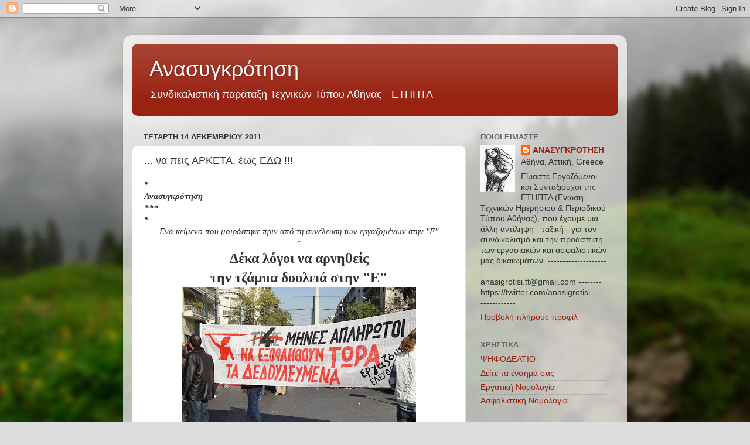

--- FILE ---
content_type: text/html; charset=UTF-8
request_url: https://anasigrotisi.blogspot.com/2011/12/blog-post_14.html
body_size: 27203
content:
<!DOCTYPE html>
<html class='v2' dir='ltr' lang='el'>
<head>
<link href='https://www.blogger.com/static/v1/widgets/335934321-css_bundle_v2.css' rel='stylesheet' type='text/css'/>
<meta content='width=1100' name='viewport'/>
<meta content='text/html; charset=UTF-8' http-equiv='Content-Type'/>
<meta content='blogger' name='generator'/>
<link href='https://anasigrotisi.blogspot.com/favicon.ico' rel='icon' type='image/x-icon'/>
<link href='http://anasigrotisi.blogspot.com/2011/12/blog-post_14.html' rel='canonical'/>
<link rel="alternate" type="application/atom+xml" title="Ανασυγκρότηση - Atom" href="https://anasigrotisi.blogspot.com/feeds/posts/default" />
<link rel="alternate" type="application/rss+xml" title="Ανασυγκρότηση - RSS" href="https://anasigrotisi.blogspot.com/feeds/posts/default?alt=rss" />
<link rel="service.post" type="application/atom+xml" title="Ανασυγκρότηση - Atom" href="https://www.blogger.com/feeds/1468979884449678989/posts/default" />

<link rel="alternate" type="application/atom+xml" title="Ανασυγκρότηση - Atom" href="https://anasigrotisi.blogspot.com/feeds/8389390395148887346/comments/default" />
<!--Can't find substitution for tag [blog.ieCssRetrofitLinks]-->
<link href='https://blogger.googleusercontent.com/img/b/R29vZ2xl/AVvXsEg1dg62jaEVjMZP5W-ehIhns2gP3m6izdEquEP6LU4LWAfYexZi4LNmzNJSkuKYmrXECClelUwhuWcxX0V51sGKumRZALFJ1ognlqcawBbahhewAPWm9Sf9SYz10kX3IrrJJJ2XQSUC5IKy/s400/_1-12-%257E1.JPG' rel='image_src'/>
<meta content='http://anasigrotisi.blogspot.com/2011/12/blog-post_14.html' property='og:url'/>
<meta content='... να πεις ΑΡΚΕΤΑ, έως ΕΔΩ !!!' property='og:title'/>
<meta content='* Ανασυγκρότηση *** * Ενα κείμενο που μοιράστηκε πριν από τη συνέλευση των εργαζομένων στην &quot;Ε&quot; * Δέκα λόγοι να αρνηθείς  την τζάμπα δουλειά...' property='og:description'/>
<meta content='https://blogger.googleusercontent.com/img/b/R29vZ2xl/AVvXsEg1dg62jaEVjMZP5W-ehIhns2gP3m6izdEquEP6LU4LWAfYexZi4LNmzNJSkuKYmrXECClelUwhuWcxX0V51sGKumRZALFJ1ognlqcawBbahhewAPWm9Sf9SYz10kX3IrrJJJ2XQSUC5IKy/w1200-h630-p-k-no-nu/_1-12-%257E1.JPG' property='og:image'/>
<title>Ανασυγκρότηση: ... να πεις ΑΡΚΕΤΑ, έως ΕΔΩ !!!</title>
<style id='page-skin-1' type='text/css'><!--
/*-----------------------------------------------
Blogger Template Style
Name:     Picture Window
Designer: Blogger
URL:      www.blogger.com
----------------------------------------------- */
/* Content
----------------------------------------------- */
body {
font: normal normal 15px Arial, Tahoma, Helvetica, FreeSans, sans-serif;
color: #333333;
background: #dddddd url(//themes.googleusercontent.com/image?id=1fupio4xM9eVxyr-k5QC5RiCJlYR35r9dXsp63RKsKt64v33poi2MvnjkX_1MULBY8BsT) repeat-x fixed bottom center;
}
html body .region-inner {
min-width: 0;
max-width: 100%;
width: auto;
}
.content-outer {
font-size: 90%;
}
a:link {
text-decoration:none;
color: #992211;
}
a:visited {
text-decoration:none;
color: #771100;
}
a:hover {
text-decoration:underline;
color: #cc4411;
}
.content-outer {
background: transparent url(//www.blogblog.com/1kt/transparent/white80.png) repeat scroll top left;
-moz-border-radius: 15px;
-webkit-border-radius: 15px;
-goog-ms-border-radius: 15px;
border-radius: 15px;
-moz-box-shadow: 0 0 3px rgba(0, 0, 0, .15);
-webkit-box-shadow: 0 0 3px rgba(0, 0, 0, .15);
-goog-ms-box-shadow: 0 0 3px rgba(0, 0, 0, .15);
box-shadow: 0 0 3px rgba(0, 0, 0, .15);
margin: 30px auto;
}
.content-inner {
padding: 15px;
}
/* Header
----------------------------------------------- */
.header-outer {
background: #992211 url(//www.blogblog.com/1kt/transparent/header_gradient_shade.png) repeat-x scroll top left;
_background-image: none;
color: #ffffff;
-moz-border-radius: 10px;
-webkit-border-radius: 10px;
-goog-ms-border-radius: 10px;
border-radius: 10px;
}
.Header img, .Header #header-inner {
-moz-border-radius: 10px;
-webkit-border-radius: 10px;
-goog-ms-border-radius: 10px;
border-radius: 10px;
}
.header-inner .Header .titlewrapper,
.header-inner .Header .descriptionwrapper {
padding-left: 30px;
padding-right: 30px;
}
.Header h1 {
font: normal normal 36px Arial, Tahoma, Helvetica, FreeSans, sans-serif;
text-shadow: 1px 1px 3px rgba(0, 0, 0, 0.3);
}
.Header h1 a {
color: #ffffff;
}
.Header .description {
font-size: 130%;
}
/* Tabs
----------------------------------------------- */
.tabs-inner {
margin: .5em 0 0;
padding: 0;
}
.tabs-inner .section {
margin: 0;
}
.tabs-inner .widget ul {
padding: 0;
background: #f5f5f5 url(//www.blogblog.com/1kt/transparent/tabs_gradient_shade.png) repeat scroll bottom;
-moz-border-radius: 10px;
-webkit-border-radius: 10px;
-goog-ms-border-radius: 10px;
border-radius: 10px;
}
.tabs-inner .widget li {
border: none;
}
.tabs-inner .widget li a {
display: inline-block;
padding: .5em 1em;
margin-right: 0;
color: #992211;
font: normal normal 15px Arial, Tahoma, Helvetica, FreeSans, sans-serif;
-moz-border-radius: 0 0 0 0;
-webkit-border-top-left-radius: 0;
-webkit-border-top-right-radius: 0;
-goog-ms-border-radius: 0 0 0 0;
border-radius: 0 0 0 0;
background: transparent none no-repeat scroll top left;
border-right: 1px solid #cccccc;
}
.tabs-inner .widget li:first-child a {
padding-left: 1.25em;
-moz-border-radius-topleft: 10px;
-moz-border-radius-bottomleft: 10px;
-webkit-border-top-left-radius: 10px;
-webkit-border-bottom-left-radius: 10px;
-goog-ms-border-top-left-radius: 10px;
-goog-ms-border-bottom-left-radius: 10px;
border-top-left-radius: 10px;
border-bottom-left-radius: 10px;
}
.tabs-inner .widget li.selected a,
.tabs-inner .widget li a:hover {
position: relative;
z-index: 1;
background: #ffffff url(//www.blogblog.com/1kt/transparent/tabs_gradient_shade.png) repeat scroll bottom;
color: #000000;
-moz-box-shadow: 0 0 0 rgba(0, 0, 0, .15);
-webkit-box-shadow: 0 0 0 rgba(0, 0, 0, .15);
-goog-ms-box-shadow: 0 0 0 rgba(0, 0, 0, .15);
box-shadow: 0 0 0 rgba(0, 0, 0, .15);
}
/* Headings
----------------------------------------------- */
h2 {
font: bold normal 13px Arial, Tahoma, Helvetica, FreeSans, sans-serif;
text-transform: uppercase;
color: #666666;
margin: .5em 0;
}
/* Main
----------------------------------------------- */
.main-outer {
background: transparent none repeat scroll top center;
-moz-border-radius: 0 0 0 0;
-webkit-border-top-left-radius: 0;
-webkit-border-top-right-radius: 0;
-webkit-border-bottom-left-radius: 0;
-webkit-border-bottom-right-radius: 0;
-goog-ms-border-radius: 0 0 0 0;
border-radius: 0 0 0 0;
-moz-box-shadow: 0 0 0 rgba(0, 0, 0, .15);
-webkit-box-shadow: 0 0 0 rgba(0, 0, 0, .15);
-goog-ms-box-shadow: 0 0 0 rgba(0, 0, 0, .15);
box-shadow: 0 0 0 rgba(0, 0, 0, .15);
}
.main-inner {
padding: 15px 5px 20px;
}
.main-inner .column-center-inner {
padding: 0 0;
}
.main-inner .column-left-inner {
padding-left: 0;
}
.main-inner .column-right-inner {
padding-right: 0;
}
/* Posts
----------------------------------------------- */
h3.post-title {
margin: 0;
font: normal normal 18px Arial, Tahoma, Helvetica, FreeSans, sans-serif;
}
.comments h4 {
margin: 1em 0 0;
font: normal normal 18px Arial, Tahoma, Helvetica, FreeSans, sans-serif;
}
.date-header span {
color: #333333;
}
.post-outer {
background-color: #ffffff;
border: solid 1px #dddddd;
-moz-border-radius: 10px;
-webkit-border-radius: 10px;
border-radius: 10px;
-goog-ms-border-radius: 10px;
padding: 15px 20px;
margin: 0 -20px 20px;
}
.post-body {
line-height: 1.4;
font-size: 110%;
position: relative;
}
.post-header {
margin: 0 0 1.5em;
color: #999999;
line-height: 1.6;
}
.post-footer {
margin: .5em 0 0;
color: #999999;
line-height: 1.6;
}
#blog-pager {
font-size: 140%
}
#comments .comment-author {
padding-top: 1.5em;
border-top: dashed 1px #ccc;
border-top: dashed 1px rgba(128, 128, 128, .5);
background-position: 0 1.5em;
}
#comments .comment-author:first-child {
padding-top: 0;
border-top: none;
}
.avatar-image-container {
margin: .2em 0 0;
}
/* Comments
----------------------------------------------- */
.comments .comments-content .icon.blog-author {
background-repeat: no-repeat;
background-image: url([data-uri]);
}
.comments .comments-content .loadmore a {
border-top: 1px solid #cc4411;
border-bottom: 1px solid #cc4411;
}
.comments .continue {
border-top: 2px solid #cc4411;
}
/* Widgets
----------------------------------------------- */
.widget ul, .widget #ArchiveList ul.flat {
padding: 0;
list-style: none;
}
.widget ul li, .widget #ArchiveList ul.flat li {
border-top: dashed 1px #ccc;
border-top: dashed 1px rgba(128, 128, 128, .5);
}
.widget ul li:first-child, .widget #ArchiveList ul.flat li:first-child {
border-top: none;
}
.widget .post-body ul {
list-style: disc;
}
.widget .post-body ul li {
border: none;
}
/* Footer
----------------------------------------------- */
.footer-outer {
color:#eeeeee;
background: transparent url(https://resources.blogblog.com/blogblog/data/1kt/transparent/black50.png) repeat scroll top left;
-moz-border-radius: 10px 10px 10px 10px;
-webkit-border-top-left-radius: 10px;
-webkit-border-top-right-radius: 10px;
-webkit-border-bottom-left-radius: 10px;
-webkit-border-bottom-right-radius: 10px;
-goog-ms-border-radius: 10px 10px 10px 10px;
border-radius: 10px 10px 10px 10px;
-moz-box-shadow: 0 0 0 rgba(0, 0, 0, .15);
-webkit-box-shadow: 0 0 0 rgba(0, 0, 0, .15);
-goog-ms-box-shadow: 0 0 0 rgba(0, 0, 0, .15);
box-shadow: 0 0 0 rgba(0, 0, 0, .15);
}
.footer-inner {
padding: 10px 5px 20px;
}
.footer-outer a {
color: #ffffdd;
}
.footer-outer a:visited {
color: #cccc99;
}
.footer-outer a:hover {
color: #ffffff;
}
.footer-outer .widget h2 {
color: #bbbbbb;
}
/* Mobile
----------------------------------------------- */
html body.mobile {
height: auto;
}
html body.mobile {
min-height: 480px;
background-size: 100% auto;
}
.mobile .body-fauxcolumn-outer {
background: transparent none repeat scroll top left;
}
html .mobile .mobile-date-outer, html .mobile .blog-pager {
border-bottom: none;
background: transparent none repeat scroll top center;
margin-bottom: 10px;
}
.mobile .date-outer {
background: transparent none repeat scroll top center;
}
.mobile .header-outer, .mobile .main-outer,
.mobile .post-outer, .mobile .footer-outer {
-moz-border-radius: 0;
-webkit-border-radius: 0;
-goog-ms-border-radius: 0;
border-radius: 0;
}
.mobile .content-outer,
.mobile .main-outer,
.mobile .post-outer {
background: inherit;
border: none;
}
.mobile .content-outer {
font-size: 100%;
}
.mobile-link-button {
background-color: #992211;
}
.mobile-link-button a:link, .mobile-link-button a:visited {
color: #ffffff;
}
.mobile-index-contents {
color: #333333;
}
.mobile .tabs-inner .PageList .widget-content {
background: #ffffff url(//www.blogblog.com/1kt/transparent/tabs_gradient_shade.png) repeat scroll bottom;
color: #000000;
}
.mobile .tabs-inner .PageList .widget-content .pagelist-arrow {
border-left: 1px solid #cccccc;
}

--></style>
<style id='template-skin-1' type='text/css'><!--
body {
min-width: 860px;
}
.content-outer, .content-fauxcolumn-outer, .region-inner {
min-width: 860px;
max-width: 860px;
_width: 860px;
}
.main-inner .columns {
padding-left: 0px;
padding-right: 260px;
}
.main-inner .fauxcolumn-center-outer {
left: 0px;
right: 260px;
/* IE6 does not respect left and right together */
_width: expression(this.parentNode.offsetWidth -
parseInt("0px") -
parseInt("260px") + 'px');
}
.main-inner .fauxcolumn-left-outer {
width: 0px;
}
.main-inner .fauxcolumn-right-outer {
width: 260px;
}
.main-inner .column-left-outer {
width: 0px;
right: 100%;
margin-left: -0px;
}
.main-inner .column-right-outer {
width: 260px;
margin-right: -260px;
}
#layout {
min-width: 0;
}
#layout .content-outer {
min-width: 0;
width: 800px;
}
#layout .region-inner {
min-width: 0;
width: auto;
}
body#layout div.add_widget {
padding: 8px;
}
body#layout div.add_widget a {
margin-left: 32px;
}
--></style>
<style>
    body {background-image:url(\/\/themes.googleusercontent.com\/image?id=1fupio4xM9eVxyr-k5QC5RiCJlYR35r9dXsp63RKsKt64v33poi2MvnjkX_1MULBY8BsT);}
    
@media (max-width: 200px) { body {background-image:url(\/\/themes.googleusercontent.com\/image?id=1fupio4xM9eVxyr-k5QC5RiCJlYR35r9dXsp63RKsKt64v33poi2MvnjkX_1MULBY8BsT&options=w200);}}
@media (max-width: 400px) and (min-width: 201px) { body {background-image:url(\/\/themes.googleusercontent.com\/image?id=1fupio4xM9eVxyr-k5QC5RiCJlYR35r9dXsp63RKsKt64v33poi2MvnjkX_1MULBY8BsT&options=w400);}}
@media (max-width: 800px) and (min-width: 401px) { body {background-image:url(\/\/themes.googleusercontent.com\/image?id=1fupio4xM9eVxyr-k5QC5RiCJlYR35r9dXsp63RKsKt64v33poi2MvnjkX_1MULBY8BsT&options=w800);}}
@media (max-width: 1200px) and (min-width: 801px) { body {background-image:url(\/\/themes.googleusercontent.com\/image?id=1fupio4xM9eVxyr-k5QC5RiCJlYR35r9dXsp63RKsKt64v33poi2MvnjkX_1MULBY8BsT&options=w1200);}}
/* Last tag covers anything over one higher than the previous max-size cap. */
@media (min-width: 1201px) { body {background-image:url(\/\/themes.googleusercontent.com\/image?id=1fupio4xM9eVxyr-k5QC5RiCJlYR35r9dXsp63RKsKt64v33poi2MvnjkX_1MULBY8BsT&options=w1600);}}
  </style>
<link href='https://www.blogger.com/dyn-css/authorization.css?targetBlogID=1468979884449678989&amp;zx=24270e78-2c87-4635-94c6-64bad1279137' media='none' onload='if(media!=&#39;all&#39;)media=&#39;all&#39;' rel='stylesheet'/><noscript><link href='https://www.blogger.com/dyn-css/authorization.css?targetBlogID=1468979884449678989&amp;zx=24270e78-2c87-4635-94c6-64bad1279137' rel='stylesheet'/></noscript>
<meta name='google-adsense-platform-account' content='ca-host-pub-1556223355139109'/>
<meta name='google-adsense-platform-domain' content='blogspot.com'/>

</head>
<body class='loading variant-shade'>
<div class='navbar section' id='navbar' name='Navbar'><div class='widget Navbar' data-version='1' id='Navbar1'><script type="text/javascript">
    function setAttributeOnload(object, attribute, val) {
      if(window.addEventListener) {
        window.addEventListener('load',
          function(){ object[attribute] = val; }, false);
      } else {
        window.attachEvent('onload', function(){ object[attribute] = val; });
      }
    }
  </script>
<div id="navbar-iframe-container"></div>
<script type="text/javascript" src="https://apis.google.com/js/platform.js"></script>
<script type="text/javascript">
      gapi.load("gapi.iframes:gapi.iframes.style.bubble", function() {
        if (gapi.iframes && gapi.iframes.getContext) {
          gapi.iframes.getContext().openChild({
              url: 'https://www.blogger.com/navbar/1468979884449678989?po\x3d8389390395148887346\x26origin\x3dhttps://anasigrotisi.blogspot.com',
              where: document.getElementById("navbar-iframe-container"),
              id: "navbar-iframe"
          });
        }
      });
    </script><script type="text/javascript">
(function() {
var script = document.createElement('script');
script.type = 'text/javascript';
script.src = '//pagead2.googlesyndication.com/pagead/js/google_top_exp.js';
var head = document.getElementsByTagName('head')[0];
if (head) {
head.appendChild(script);
}})();
</script>
</div></div>
<div class='body-fauxcolumns'>
<div class='fauxcolumn-outer body-fauxcolumn-outer'>
<div class='cap-top'>
<div class='cap-left'></div>
<div class='cap-right'></div>
</div>
<div class='fauxborder-left'>
<div class='fauxborder-right'></div>
<div class='fauxcolumn-inner'>
</div>
</div>
<div class='cap-bottom'>
<div class='cap-left'></div>
<div class='cap-right'></div>
</div>
</div>
</div>
<div class='content'>
<div class='content-fauxcolumns'>
<div class='fauxcolumn-outer content-fauxcolumn-outer'>
<div class='cap-top'>
<div class='cap-left'></div>
<div class='cap-right'></div>
</div>
<div class='fauxborder-left'>
<div class='fauxborder-right'></div>
<div class='fauxcolumn-inner'>
</div>
</div>
<div class='cap-bottom'>
<div class='cap-left'></div>
<div class='cap-right'></div>
</div>
</div>
</div>
<div class='content-outer'>
<div class='content-cap-top cap-top'>
<div class='cap-left'></div>
<div class='cap-right'></div>
</div>
<div class='fauxborder-left content-fauxborder-left'>
<div class='fauxborder-right content-fauxborder-right'></div>
<div class='content-inner'>
<header>
<div class='header-outer'>
<div class='header-cap-top cap-top'>
<div class='cap-left'></div>
<div class='cap-right'></div>
</div>
<div class='fauxborder-left header-fauxborder-left'>
<div class='fauxborder-right header-fauxborder-right'></div>
<div class='region-inner header-inner'>
<div class='header section' id='header' name='Κεφαλίδα'><div class='widget Header' data-version='1' id='Header1'>
<div id='header-inner'>
<div class='titlewrapper'>
<h1 class='title'>
<a href='https://anasigrotisi.blogspot.com/'>
Ανασυγκρότηση
</a>
</h1>
</div>
<div class='descriptionwrapper'>
<p class='description'><span>Συνδικαλιστική παράταξη Τεχνικών Τύπου Αθήνας - ΕΤΗΠΤΑ</span></p>
</div>
</div>
</div></div>
</div>
</div>
<div class='header-cap-bottom cap-bottom'>
<div class='cap-left'></div>
<div class='cap-right'></div>
</div>
</div>
</header>
<div class='tabs-outer'>
<div class='tabs-cap-top cap-top'>
<div class='cap-left'></div>
<div class='cap-right'></div>
</div>
<div class='fauxborder-left tabs-fauxborder-left'>
<div class='fauxborder-right tabs-fauxborder-right'></div>
<div class='region-inner tabs-inner'>
<div class='tabs no-items section' id='crosscol' name='Σε όλες τις στήλες'></div>
<div class='tabs no-items section' id='crosscol-overflow' name='Cross-Column 2'></div>
</div>
</div>
<div class='tabs-cap-bottom cap-bottom'>
<div class='cap-left'></div>
<div class='cap-right'></div>
</div>
</div>
<div class='main-outer'>
<div class='main-cap-top cap-top'>
<div class='cap-left'></div>
<div class='cap-right'></div>
</div>
<div class='fauxborder-left main-fauxborder-left'>
<div class='fauxborder-right main-fauxborder-right'></div>
<div class='region-inner main-inner'>
<div class='columns fauxcolumns'>
<div class='fauxcolumn-outer fauxcolumn-center-outer'>
<div class='cap-top'>
<div class='cap-left'></div>
<div class='cap-right'></div>
</div>
<div class='fauxborder-left'>
<div class='fauxborder-right'></div>
<div class='fauxcolumn-inner'>
</div>
</div>
<div class='cap-bottom'>
<div class='cap-left'></div>
<div class='cap-right'></div>
</div>
</div>
<div class='fauxcolumn-outer fauxcolumn-left-outer'>
<div class='cap-top'>
<div class='cap-left'></div>
<div class='cap-right'></div>
</div>
<div class='fauxborder-left'>
<div class='fauxborder-right'></div>
<div class='fauxcolumn-inner'>
</div>
</div>
<div class='cap-bottom'>
<div class='cap-left'></div>
<div class='cap-right'></div>
</div>
</div>
<div class='fauxcolumn-outer fauxcolumn-right-outer'>
<div class='cap-top'>
<div class='cap-left'></div>
<div class='cap-right'></div>
</div>
<div class='fauxborder-left'>
<div class='fauxborder-right'></div>
<div class='fauxcolumn-inner'>
</div>
</div>
<div class='cap-bottom'>
<div class='cap-left'></div>
<div class='cap-right'></div>
</div>
</div>
<!-- corrects IE6 width calculation -->
<div class='columns-inner'>
<div class='column-center-outer'>
<div class='column-center-inner'>
<div class='main section' id='main' name='Κύριος'><div class='widget Blog' data-version='1' id='Blog1'>
<div class='blog-posts hfeed'>

          <div class="date-outer">
        
<h2 class='date-header'><span>Τετάρτη 14 Δεκεμβρίου 2011</span></h2>

          <div class="date-posts">
        
<div class='post-outer'>
<div class='post hentry uncustomized-post-template' itemprop='blogPost' itemscope='itemscope' itemtype='http://schema.org/BlogPosting'>
<meta content='https://blogger.googleusercontent.com/img/b/R29vZ2xl/AVvXsEg1dg62jaEVjMZP5W-ehIhns2gP3m6izdEquEP6LU4LWAfYexZi4LNmzNJSkuKYmrXECClelUwhuWcxX0V51sGKumRZALFJ1ognlqcawBbahhewAPWm9Sf9SYz10kX3IrrJJJ2XQSUC5IKy/s400/_1-12-%257E1.JPG' itemprop='image_url'/>
<meta content='1468979884449678989' itemprop='blogId'/>
<meta content='8389390395148887346' itemprop='postId'/>
<a name='8389390395148887346'></a>
<h3 class='post-title entry-title' itemprop='name'>
... να πεις ΑΡΚΕΤΑ, έως ΕΔΩ !!!
</h3>
<div class='post-header'>
<div class='post-header-line-1'></div>
</div>
<div class='post-body entry-content' id='post-body-8389390395148887346' itemprop='description articleBody'>
<div dir="ltr" style="text-align: left;" trbidi="on"><div dir="ltr" style="text-align: left;" trbidi="on"><span style="font-family: Times, &quot;Times New Roman&quot;, serif;"><strong><em>*</em></strong></span></div><div dir="ltr" style="text-align: left;" trbidi="on"><span style="font-family: Times, &quot;Times New Roman&quot;, serif;"><strong><em>Ανασυγκρότηση</em></strong></span></div><div dir="ltr" style="text-align: left;" trbidi="on"><span style="font-family: Times, &quot;Times New Roman&quot;, serif;"><strong><em>***</em></strong></span></div><div dir="ltr" style="text-align: left;" trbidi="on"><span style="font-family: Times, &quot;Times New Roman&quot;, serif;"><strong><em>*</em></strong></span></div><div dir="ltr" style="text-align: center;" trbidi="on"><span style="font-family: Times, &quot;Times New Roman&quot;, serif;"><em>Ενα κείμενο που μοιράστηκε πριν από τη συνέλευση των εργαζομένων στην "Ε"</em></span></div><div dir="ltr" style="text-align: center;" trbidi="on"></div><div dir="ltr" style="text-align: center;" trbidi="on"><em><span style="font-family: Times;">*</span></em></div><div dir="ltr" style="text-align: center;" trbidi="on"><span style="font-family: Times, &quot;Times New Roman&quot;, serif; font-size: x-large;"><strong>Δέκα λόγοι να αρνηθείς</strong></span><br />
<strong><span style="font-family: Times; font-size: x-large;">την τζάμπα δουλειά στην "Ε"</span></strong></div><div dir="ltr" style="text-align: center;" trbidi="on"><div class="separator" style="border-bottom: medium none; border-left: medium none; border-right: medium none; border-top: medium none; clear: both; text-align: center;"><a href="https://blogger.googleusercontent.com/img/b/R29vZ2xl/AVvXsEg1dg62jaEVjMZP5W-ehIhns2gP3m6izdEquEP6LU4LWAfYexZi4LNmzNJSkuKYmrXECClelUwhuWcxX0V51sGKumRZALFJ1ognlqcawBbahhewAPWm9Sf9SYz10kX3IrrJJJ2XQSUC5IKy/s1600/_1-12-%257E1.JPG" imageanchor="1" style="margin-left: 1em; margin-right: 1em;"><img border="0" height="300" oda="true" src="https://blogger.googleusercontent.com/img/b/R29vZ2xl/AVvXsEg1dg62jaEVjMZP5W-ehIhns2gP3m6izdEquEP6LU4LWAfYexZi4LNmzNJSkuKYmrXECClelUwhuWcxX0V51sGKumRZALFJ1ognlqcawBbahhewAPWm9Sf9SYz10kX3IrrJJJ2XQSUC5IKy/s400/_1-12-%257E1.JPG" width="400" /></a></div></div><div class="post-header-line-1"><span style="font-family: Times, &quot;Times New Roman&quot;, serif;"></span></div><div class="post-body entry-content" id="post-body-3531188023061069519"><div dir="ltr" style="text-align: left;" trbidi="on"><b style="mso-bidi-font-weight: normal;"><span style="font-family: &quot;Arial&quot;, &quot;sans-serif&quot;; mso-ansi-language: EL; mso-bidi-font-family: &quot;Times New Roman&quot;; mso-bidi-font-size: 10.0pt;"><span style="font-family: Times, &quot;Times New Roman&quot;, serif;">*</span></span></b></div><div dir="ltr" style="text-align: left;" trbidi="on"><b style="mso-bidi-font-weight: normal;"><span style="font-family: &quot;Arial&quot;, &quot;sans-serif&quot;; mso-ansi-language: EL; mso-bidi-font-family: &quot;Times New Roman&quot;; mso-bidi-font-size: 10.0pt;"><span style="font-family: Times, &quot;Times New Roman&quot;, serif;">Γιατί ΔΕΝ πρέπει να δουλεύεις άλλο τζάμπα:</span></span></b><br />
<strong><span style="font-family: Times;">.</span></strong></div><div class="MsoNormal" dir="ltr" style="margin: 0cm 0cm 0pt; text-align: left;" trbidi="on"></div><div class="MsoNormal" dir="ltr" style="margin: 0cm 0cm 0pt; text-align: left;" trbidi="on"><b style="mso-bidi-font-weight: normal;"><span style="font-family: &quot;Arial&quot;, &quot;sans-serif&quot;; mso-ansi-language: EL; mso-bidi-font-family: &quot;Times New Roman&quot;; mso-bidi-font-size: 10.0pt;"></span></b><span style="font-family: &quot;Arial&quot;, &quot;sans-serif&quot;; mso-ansi-language: EL; mso-bidi-font-family: &quot;Times New Roman&quot;; mso-bidi-font-size: 10.0pt;"><span style="font-family: Times, &quot;Times New Roman&quot;, serif;">1) <b style="mso-bidi-font-weight: normal;">Διότι το τζάμπα είναι γλυκό, για το αφεντικό.</b> Ο εργοδότης σου </span></span><span style="font-family: Times, &quot;Times New Roman&quot;, serif;"><span style="font-family: Times, &quot;Times New Roman&quot;, serif;"><span style="font-family: Times, &quot;Times New Roman&quot;, serif;"><span style="font-family: &quot;Arial&quot;, &quot;sans-serif&quot;; mso-ansi-language: EL; mso-bidi-font-family: &quot;Times New Roman&quot;; mso-bidi-font-size: 10.0pt;"><span style="font-family: Times, &quot;Times New Roman&quot;, serif;">συνηθίζει</span> <span style="font-family: Times, &quot;Times New Roman&quot;, serif;">στην απλήρωτη</span> <span style="font-family: Times, &quot;Times New Roman&quot;, serif;">εργασία και σε θεωρεί δεδομένο.<span style="mso-spacerun: yes;">&nbsp; </span>Κάθε μέρα απλήρωτης </span></span></span></span><span style="font-family: Times, &quot;Times New Roman&quot;, serif;"><span style="font-family: &quot;Arial&quot;, &quot;sans-serif&quot;; mso-ansi-language: EL; mso-bidi-font-family: &quot;Times New Roman&quot;; mso-bidi-font-size: 10.0pt;"><span style="font-family: Times, &quot;Times New Roman&quot;, serif;">δουλειάς, είναι κέρδος</span> <span style="font-family: Times, &quot;Times New Roman&quot;, serif;">για τον εργοδότη. Ουσιαστικά η απλήρωτη εργασία μας είναι </span></span><span lang="EN-US" style="font-family: &quot;Arial&quot;, &quot;sans-serif&quot;; mso-ansi-language: EN-US; mso-bidi-font-family: &quot;Times New Roman&quot;; mso-bidi-font-size: 10.0pt;"><span style="font-family: Times, &quot;Times New Roman&quot;, serif;">&nbsp;</span></span><span style="font-family: &quot;Arial&quot;, &quot;sans-serif&quot;; mso-ansi-language: EL; mso-bidi-font-family: &quot;Times New Roman&quot;; mso-bidi-font-size: 10.0pt;"><span style="font-family: Times, &quot;Times New Roman&quot;, serif;">άτοκος δανεισμός προς την επιχείρηση</span><span style="font-family: Times, &quot;Times New Roman&quot;, serif;">, η οποία εξοφλεί αν και όταν θέλει, όπως θέλει. Εκτός αν την αναγκάσουμε να κάνει το αντίθετο.</span></span><br />
.</span></span><br />
<div class="MsoNormal" dir="ltr" style="margin: 0cm 0cm 0pt; text-align: left;" trbidi="on"><span style="font-family: &quot;Arial&quot;, &quot;sans-serif&quot;; mso-ansi-language: EL; mso-bidi-font-family: &quot;Times New Roman&quot;; mso-bidi-font-size: 10.0pt;"><span style="font-family: Times, &quot;Times New Roman&quot;, serif;">2) <b style="mso-bidi-font-weight: normal;">Διότι όσο μας κρατάνε απλήρωτους, δηλαδή σε κατάσταση ομηρείας, υλοποιούν αναίμακτα και μουλωχτά το "μπίζνες-ραν-ταν-πλαν</b>". Ηδη πάνω από 70 συνάδελφοί μας αποχώρησαν, πιθανόν πολλοί επειδή δεν άντεχαν άλλο. Σε αρκετούς δεν πληρώνονται κανονικά οι δόσεις της αποζημίωσής τους, όπως έχουν ήδη καταγγείλει. Αλλοι ετοιμάζονται να αποχωρήσουν με "μονομερή καταγγελία σύμβασης", χωρίς αποζημίωση στα χέρια. </span></span></div><div dir="ltr" style="text-align: left;" trbidi="on"><br />
</div><div class="MsoNormal" dir="ltr" style="margin: 0cm 0cm 0pt; text-align: left;" trbidi="on"><span style="font-family: Times, &quot;Times New Roman&quot;, serif;"><span style="font-family: &quot;Arial&quot;, &quot;sans-serif&quot;; mso-ansi-language: EL; mso-bidi-font-family: &quot;Times New Roman&quot;; mso-bidi-font-size: 10.0pt;"><span style="font-family: Times, &quot;Times New Roman&quot;, serif;">3) <b style="mso-bidi-font-weight: normal;">Διότι η απλήρωτη εργασία</b> <b style="mso-bidi-font-weight: normal;">διαιωνίζει μια κατάσταση δουλείας. </b>Τίποτα δεν εγγυάται πώς όσοι δείξουν τώρα "καλό" πρόσωπο, θα ανήκουν στους μισούς που θα διασωθούν (απλήρωτοι πάλι) όπως προέβλεπε το πρόγραμμα</span> <span style="font-family: Times, &quot;Times New Roman&quot;, serif;">εξυγίανσης μέσω μαζικής σφαγής θέσεων εργασίας. Εξάλλου, όπως είχε δηλώσει επανηλειμμένα ο γεν. Διευθντής "κανείς δεν είναι αναντικατάστατος" και οι περικοπές δεν έχουν κοινωνικά ή άλλα</span> <span style="font-family: Times, &quot;Times New Roman&quot;, serif;">κριτήρια, παρά μόνο να συμπιέσουν το εργατικό κόστος στο μισο. Είστε σίγουροι ότι είναι "σωτηρία" να μείνεις να δουλεύεις απλήρωτος σε ένα μαγαζί που θα απειλεί διαρκώς με </span></span><span lang="EN-US" style="font-family: &quot;Arial&quot;, &quot;sans-serif&quot;; mso-ansi-language: EN-US; mso-bidi-font-family: &quot;Times New Roman&quot;; mso-bidi-font-size: 10.0pt;"><span style="font-family: Times, &quot;Times New Roman&quot;, serif;">&nbsp;</span></span><span style="font-family: &quot;Arial&quot;, &quot;sans-serif&quot;; mso-ansi-language: EL; mso-bidi-font-family: &quot;Times New Roman&quot;; mso-bidi-font-size: 10.0pt;"><span style="font-family: Times, &quot;Times New Roman&quot;, serif;">λουκέτο, υπό ολοένα</span> <span style="font-family: Times, &quot;Times New Roman&quot;, serif;">και χειρότερες συνθήκες, βγάζοντας διπλή και τριπλή δουλειά όσο οι συνάδελφοί σου αναγκάζονται και φεύγουν, και να πληρώνεσαι, ίσως, </span></span></span><span style="font-family: Times, &quot;Times New Roman&quot;, serif;"><span lang="EN-US" style="font-family: &quot;Arial&quot;, &quot;sans-serif&quot;; mso-ansi-language: EN-US; mso-bidi-font-family: &quot;Times New Roman&quot;; mso-bidi-font-size: 10.0pt;">&nbsp;</span><span style="font-family: &quot;Arial&quot;, &quot;sans-serif&quot;; mso-ansi-language: EL; mso-bidi-font-family: &quot;Times New Roman&quot;; mso-bidi-font-size: 10.0pt;"><span style="font-family: Times, &quot;Times New Roman&quot;, serif;">με έναντι</span><span style="font-family: Times, &quot;Times New Roman&quot;, serif;">, για όσο πάει;<b style="mso-bidi-font-weight: normal;"></b></span></span></span></div><div dir="ltr" style="text-align: left;" trbidi="on"><span style="font-family: Times, &quot;Times New Roman&quot;, serif;"><br />
</span></div><div class="MsoNormal" dir="ltr" style="margin: 0cm 0cm 0pt; text-align: left;" trbidi="on"><span style="font-family: Times, &quot;Times New Roman&quot;, serif;"><span style="font-family: &quot;Arial&quot;, &quot;sans-serif&quot;; mso-ansi-language: EL; mso-bidi-font-family: &quot;Times New Roman&quot;; mso-bidi-font-size: 10.0pt;"><span style="font-family: Times, &quot;Times New Roman&quot;, serif;">4) </span><b style="mso-bidi-font-weight: normal;"><span style="font-family: Times, &quot;Times New Roman&quot;, serif;">Διότι όσο σχοινί τους δίνεις, τόσο τραβάνε</span><span style="font-family: Times, &quot;Times New Roman&quot;, serif;">.</span></b><span style="font-family: Times, &quot;Times New Roman&quot;, serif;"> Το σκεπτικό της </span></span><span style="font-family: Times, &quot;Times New Roman&quot;, serif;"><span style="font-family: &quot;Arial&quot;, &quot;sans-serif&quot;; mso-ansi-language: EL; mso-bidi-font-family: &quot;Times New Roman&quot;; mso-bidi-font-size: 10.0pt;"><span style="font-family: Times, &quot;Times New Roman&quot;, serif;">εργοδοσίας είναι ξεκάθαρο:</span> <span style="font-family: Times, &quot;Times New Roman&quot;, serif;">"Και γιατί να τους πληρώσω; </span></span><span lang="EN-GB" style="font-family: &quot;Arial&quot;, &quot;sans-serif&quot;; mso-bidi-font-family: &quot;Times New Roman&quot;; mso-bidi-font-size: 10.0pt;"><span style="font-family: Times, &quot;Times New Roman&quot;, serif;">Θ</span></span><span lang="EN-US" style="font-family: &quot;Arial&quot;, &quot;sans-serif&quot;; mso-ansi-language: EN-US; mso-bidi-font-family: &quot;Times New Roman&quot;; mso-bidi-font-size: 10.0pt;"><span style="font-family: Times, &quot;Times New Roman&quot;, serif;">έλω</span> <span style="font-family: Times, &quot;Times New Roman&quot;, serif;">να </span></span></span><span style="font-family: &quot;Arial&quot;, &quot;sans-serif&quot;; mso-ansi-language: EL; mso-bidi-font-family: &quot;Times New Roman&quot;; mso-bidi-font-size: 10.0pt;"><span style="font-family: Times, &quot;Times New Roman&quot;, serif;">φύγουν από</span> <span style="font-family: Times, &quot;Times New Roman&quot;, serif;">μόνοι τους, Αν τους πληρώνω θα μένουν. Οσο τους αφήνω </span></span><span style="font-family: &quot;Arial&quot;, &quot;sans-serif&quot;; mso-ansi-language: EL; mso-bidi-font-family: &quot;Times New Roman&quot;; mso-bidi-font-size: 10.0pt;"><span style="font-family: Times, &quot;Times New Roman&quot;, serif;">απλήρωτους, μου αδειάζουν τη γωνιά</span> <span style="font-family: Times, &quot;Times New Roman&quot;, serif;">οικειοθελώς και αζημίως".</span> </span></span><span style="font-family: Times, &quot;Times New Roman&quot;, serif;"><span style="font-family: &quot;Arial&quot;, &quot;sans-serif&quot;; mso-ansi-language: EL; mso-bidi-font-family: &quot;Times New Roman&quot;; mso-bidi-font-size: 10.0pt;"><span style="font-family: Times, &quot;Times New Roman&quot;, serif;">Μην τους κάνεις</span> <span style="font-family: Times, &quot;Times New Roman&quot;, serif;">τη χάρη. Δεν χαρίζουμε ούτε μεροκάματα, ούτε θέσεις</span><span style="font-family: Times, &quot;Times New Roman&quot;, serif;"> </span></span></span><span style="font-family: Times, &quot;Times New Roman&quot;, serif;"><span style="font-family: &quot;Arial&quot;, &quot;sans-serif&quot;; mso-ansi-language: EL; mso-bidi-font-family: &quot;Times New Roman&quot;; mso-bidi-font-size: 10.0pt;"><span style="font-family: Times, &quot;Times New Roman&quot;, serif;">εργασίας.</span> </span></span></div><div dir="ltr" style="text-align: left;" trbidi="on"><br />
</div><div class="MsoNormal" dir="ltr" style="margin: 0cm 0cm 0pt; text-align: left;" trbidi="on"><span style="font-family: Times, &quot;Times New Roman&quot;, serif;"><span style="font-family: Times, &quot;Times New Roman&quot;, serif;"><span style="font-family: &quot;Arial&quot;, &quot;sans-serif&quot;; mso-ansi-language: EL; mso-bidi-font-family: &quot;Times New Roman&quot;; mso-bidi-font-size: 10.0pt;"><span style="font-family: Times, &quot;Times New Roman&quot;, serif;">5) </span><b style="mso-bidi-font-weight: normal;"><span style="font-family: Times, &quot;Times New Roman&quot;, serif;">Διότι η παρατεταμένη απληρωσιά έχει άμεση αρνητική αντανάκλαση όχι μόνο στην (μη)<span style="mso-spacerun: yes;">&nbsp; </span>ποιότητα της ζωής μας, αλλά</span> <span style="font-family: Times, &quot;Times New Roman&quot;, serif;">και στην ποιότητα της δουλειάς μας και στο προϊον</span></b><span style="font-family: Times, &quot;Times New Roman&quot;, serif;">. Μια εφημερίδα που γράφουν, φωτοσυνθέτουν</span><span style="font-family: Times, &quot;Times New Roman&quot;, serif;">, τυπώνουν, υποδέχονται διαφημίσεις, μανατζάρουν </span></span><span lang="EN-US" style="font-family: &quot;Arial&quot;, &quot;sans-serif&quot;; mso-ansi-language: EN-US; mso-bidi-font-family: &quot;Times New Roman&quot;; mso-bidi-font-size: 10.0pt;"><span style="font-family: Times, &quot;Times New Roman&quot;, serif;">&nbsp;</span></span><span style="font-family: &quot;Arial&quot;, &quot;sans-serif&quot;; mso-ansi-language: EL; mso-bidi-font-family: &quot;Times New Roman&quot;; mso-bidi-font-size: 10.0pt;"><span style="font-family: Times, &quot;Times New Roman&quot;, serif;">και τρέχουν γι'αυτήν απλήρωτοι επί μήνες εργαζόμενοι, παρά τΙς υπερβάσεις που κάνουμε οι περισσότεροι από<span style="mso-spacerun: yes;">&nbsp; </span>ευσυνειδησία κι επαγγελματικό</span> <span style="font-family: Times, &quot;Times New Roman&quot;, serif;">ζήλο, θα έχει<span style="mso-spacerun: yes;">&nbsp; </span>κενά και ελλείψεις. Οπως δεν θα έτρωγες σε ένα εστιατόριο που δεν πληρώνει τα γκαρσόνια και τους</span><span style="font-family: Times, &quot;Times New Roman&quot;, serif;"> </span></span></span><span style="font-family: &quot;Arial&quot;, &quot;sans-serif&quot;; mso-ansi-language: EL; mso-bidi-font-family: &quot;Times New Roman&quot;; mso-bidi-font-size: 10.0pt;"><span style="font-family: Times, &quot;Times New Roman&quot;, serif;">μάγειρες (αν φυσικά το ήξερες) έτσι φαντάζομαι δεν θα ήθελες να </span></span><span style="font-family: &quot;Arial&quot;, &quot;sans-serif&quot;; mso-ansi-language: EL; mso-bidi-font-family: &quot;Times New Roman&quot;; mso-bidi-font-size: 10.0pt;"><span style="font-family: Times, &quot;Times New Roman&quot;, serif;">διαβάζεις καθημερινά μια εφημερίδα</span> <span style="font-family: Times, &quot;Times New Roman&quot;, serif;">που αφήνει όλο το προσωπικό </span></span></span><span style="font-family: Times, &quot;Times New Roman&quot;, serif;"><span style="font-family: &quot;Arial&quot;, &quot;sans-serif&quot;; mso-ansi-language: EL; mso-bidi-font-family: &quot;Times New Roman&quot;; mso-bidi-font-size: 10.0pt;"><span style="font-family: Times, &quot;Times New Roman&quot;, serif;">απλήρωτο. Με τη διαφορά ότι</span> <span style="font-family: Times, &quot;Times New Roman&quot;, serif;">εμείς γράφουμε - τυπώνουμε -</span></span></span></div><div dir="ltr" style="text-align: left;" trbidi="on"><span style="font-family: Times, &quot;Times New Roman&quot;, serif;"><span style="font-family: &quot;Arial&quot;, &quot;sans-serif&quot;; mso-ansi-language: EL; mso-bidi-font-family: &quot;Times New Roman&quot;; mso-bidi-font-size: 10.0pt;"><span style="font-family: Times, &quot;Times New Roman&quot;, serif;">φωτοσυνθέτουμε - καθαρίζουμε - εργαζόμαστε γι'αυτή την εφημερίδα των</span> <span style="font-family: Times, &quot;Times New Roman&quot;, serif;">απλήρωτων. Γιατί λοιπόν αφού έχουμε αναλάβει αμισθί τη λάντζα και το σέρβις, να μην αναλάβουμε</span><span style="font-family: Times, &quot;Times New Roman&quot;, serif;"> το μενού και το ταμείο, κι ό,τι κέρδη μπαίνουν να τα μοιραζόμαστε; </span></span><span lang="EN-US" style="font-family: &quot;Arial&quot;, &quot;sans-serif&quot;; mso-ansi-language: EN-US; mso-bidi-font-family: &quot;Times New Roman&quot;; mso-bidi-font-size: 10.0pt;"><span style="font-family: Times, &quot;Times New Roman&quot;, serif;">(τα χρέη εννοείται δεν τα αναλαμβάνουμε</span><span style="font-family: Times, &quot;Times New Roman&quot;, serif;">, όπως δεν μοιραστήκαμε τα 90 εκατομμύρια που "εξαφανίστηκαν" σε άγνωστη κατεύθυνση</span> <span style="font-family: Times, &quot;Times New Roman&quot;, serif;">τα τελευταία 6 χρόνια)</span></span><br />
.</span><br />
<div class="MsoNormal" dir="ltr" style="margin: 0cm 0cm 0pt; text-align: left;" trbidi="on"><span style="font-family: &quot;Arial&quot;, &quot;sans-serif&quot;; mso-ansi-language: EL; mso-bidi-font-family: &quot;Times New Roman&quot;; mso-bidi-font-size: 10.0pt;"><span style="font-family: Times, &quot;Times New Roman&quot;, serif;">6) <b style="mso-bidi-font-weight: normal;">Διότι όσο εσύ δουλεύεις απλήρωτος, κάποιοι εισπράττουν χρήμα: </b>Πάνω από 2 εκατομμύρια ευρώ έσοδα έχει το μήνα η Χ.Κ.Τεγόπουλος. Οπως φαίνεται από τα οικονομικά στοιχεία της εισηγμένης στο χρηματιστήριο επιχείρησης από τον Ιούλιο του '11 μέχρι σήμερα έχει εισπράξει πάνω από 11 εκατομμύρια ευρώ. Με χειρουργική ακρίβεια αυτά τα χρήματα έχουν διατεθεί σε όλους τους άλλους, και κατά ελάχιστο ποσοστό στους εργαζόμενους.</span></span></div><div dir="ltr" style="text-align: left;" trbidi="on"><br />
</div><div class="MsoNormal" dir="ltr" style="margin: 0cm 0cm 0pt; text-align: left;" trbidi="on"><span style="font-family: Times, &quot;Times New Roman&quot;, serif;"><span style="font-family: Times, &quot;Times New Roman&quot;, serif;"><span style="font-family: &quot;Arial&quot;, &quot;sans-serif&quot;; mso-ansi-language: EL; mso-bidi-font-family: &quot;Times New Roman&quot;; mso-bidi-font-size: 10.0pt;"><span style="font-family: Times, &quot;Times New Roman&quot;, serif;">7) </span><b style="mso-bidi-font-weight: normal;"><span style="font-family: Times, &quot;Times New Roman&quot;, serif;">Διότι οι συνταξιούχοι</span> <span style="font-family: Times, &quot;Times New Roman&quot;, serif;">διευθυντές σου που σε κατηγορούν για </span></b></span></span><b style="mso-bidi-font-weight: normal;"><span style="font-family: &quot;Arial&quot;, &quot;sans-serif&quot;; mso-ansi-language: EL; mso-bidi-font-family: &quot;Times New Roman&quot;; mso-bidi-font-size: 10.0pt;"><span style="font-family: Times, &quot;Times New Roman&quot;, serif;">"ριψάσπιδα" έχουν έσοδα</span></span></b><span style="font-family: &quot;Arial&quot;, &quot;sans-serif&quot;; mso-ansi-language: EL; mso-bidi-font-family: &quot;Times New Roman&quot;; mso-bidi-font-size: 10.0pt;"><span style="font-family: Times, &quot;Times New Roman&quot;, serif;"><span style="font-family: Times, &quot;Times New Roman&quot;, serif;">.</span> Αλλοι επίσης που αντέχουν να δουλεύουν</span> </span><span style="font-family: Times, &quot;Times New Roman&quot;, serif;"><span style="font-family: &quot;Arial&quot;, &quot;sans-serif&quot;; mso-ansi-language: EL; mso-bidi-font-family: &quot;Times New Roman&quot;; mso-bidi-font-size: 10.0pt;"><span style="font-family: Times, &quot;Times New Roman&quot;, serif;">δωρεάν, πιθανόν να έχουν κι άλλες, επίσημες ή ανεπίσημες,</span> <span style="font-family: Times, &quot;Times New Roman&quot;, serif;">πηγές εσόδων</span> </span><span lang="EN-US" style="font-family: &quot;Arial&quot;, &quot;sans-serif&quot;; mso-ansi-language: EN-US; mso-bidi-font-family: &quot;Times New Roman&quot;; mso-bidi-font-size: 10.0pt;">&nbsp;</span></span><span style="font-family: &quot;Arial&quot;, &quot;sans-serif&quot;; mso-ansi-language: EL; mso-bidi-font-family: &quot;Times New Roman&quot;; mso-bidi-font-size: 10.0pt;"><span style="font-family: Times, &quot;Times New Roman&quot;, serif;">(όχι πως είναι μεμπτό). <span style="mso-spacerun: yes;">&nbsp;&nbsp;</span>Αν δεν ανήκεις</span> <span style="font-family: Times, &quot;Times New Roman&quot;, serif;">στις παραπάνω κατηγορίες και δεν είσαι χομπίστας ή γόνος πλούσιας οικογένειας που δουλεύεις</span><span style="font-family: Times, &quot;Times New Roman&quot;, serif;"> για να μην πλήττεις, δεν έχεις κανένα λόγο να δουλεύεις απλήρωτος, ούτε ένα λεπτό παραπάνω.</span> </span></span></div><div dir="ltr" style="text-align: left;" trbidi="on"><br />
</div><div class="MsoNormal" dir="ltr" style="margin: 0cm 0cm 0pt; text-align: left;" trbidi="on"><span style="font-family: &quot;Arial&quot;, &quot;sans-serif&quot;; mso-ansi-language: EL; mso-bidi-font-family: &quot;Times New Roman&quot;; mso-bidi-font-size: 10.0pt;"><span style="font-family: Times, &quot;Times New Roman&quot;, serif;">8) <b style="mso-bidi-font-weight: normal;">Διότι με την απλήρωτη εργασία σου, στρώνεις το δρόμο για τα άλλα αφεντικά, όχι μονο στα ΜΜΕ αλλά παντού, <span style="mso-spacerun: yes;">&nbsp;</span>να συνεχίσουν την ασυδοσία, την τρομοκρατία, τους μισθούς πείνας. </b>Το νέο μοντελάκι λέγεται "απολύεσαι, σε παίρνω πίσω με μπλοκάκι, με ένα 500άρικο ή με 800 στην καλύτερη", κρατάω δυο τρεις είλωτες εσωτερικούς να δουλεύουν για δέκα, βγάζω περιοδικές εκδόσεις, ιστοσελίδες κι ένθετα με τζαμπα μαθητευόμενους ή μπλοκάκια στην καλύτερη, όσο υπάρχουν εργαζόμενοι του Τύπου που βάζουν την ανάγκη τους να φαίνεται η υπογραφή τους, πάνω από το ψωμί τους (εκτός και αν το έχουν εξασφαλισμένο από αλλού) </span></span></div><div dir="ltr" style="text-align: left;" trbidi="on"><br />
</div><div class="MsoNormal" dir="ltr" style="margin: 0cm 0cm 0pt; text-align: left;" trbidi="on"><span style="font-family: &quot;Arial&quot;, &quot;sans-serif&quot;; mso-ansi-language: EL; mso-bidi-font-family: &quot;Times New Roman&quot;; mso-bidi-font-size: 10.0pt;"><span style="font-family: Times, &quot;Times New Roman&quot;, serif;">9) <strong>Και ένας λόγος για να απεργήσεις - να αντισταθείς -</strong></span></span><br />
<span style="font-family: &quot;Arial&quot;, &quot;sans-serif&quot;; mso-ansi-language: EL; mso-bidi-font-family: &quot;Times New Roman&quot;; mso-bidi-font-size: 10.0pt;"><span style="font-family: Times, &quot;Times New Roman&quot;, serif;"><strong>να πεις ΑΡΚΕΤΑ, ως ΕΔΩ:</strong></span></span></div><div dir="ltr" style="text-align: left;" trbidi="on"><br />
</div><div class="MsoNormal" dir="ltr" style="margin: 0cm 0cm 0pt; text-align: left;" trbidi="on"><span style="font-family: Times, &quot;Times New Roman&quot;, serif;"><span style="font-family: Times, &quot;Times New Roman&quot;, serif;"><span style="font-family: &quot;Arial&quot;, &quot;sans-serif&quot;; mso-ansi-language: EL; mso-bidi-font-family: &quot;Times New Roman&quot;; mso-bidi-font-size: 10.0pt;"><span style="font-family: Times, &quot;Times New Roman&quot;, serif;">Η αξιοπρέπεια.</span> </span><span lang="EN-US" style="font-family: &quot;Arial&quot;, &quot;sans-serif&quot;; mso-ansi-language: EN-US; mso-bidi-font-family: &quot;Times New Roman&quot;; mso-bidi-font-size: 10.0pt;">&nbsp;</span><span style="font-family: &quot;Arial&quot;, &quot;sans-serif&quot;; mso-ansi-language: EL; mso-bidi-font-family: &quot;Times New Roman&quot;; mso-bidi-font-size: 10.0pt;"><span style="font-family: Times, &quot;Times New Roman&quot;, serif;">Ο επαγγελματισμός.</span> </span></span><span style="font-family: Times, &quot;Times New Roman&quot;, serif;"><span lang="EN-US" style="font-family: &quot;Arial&quot;, &quot;sans-serif&quot;; mso-ansi-language: EN-US; mso-bidi-font-family: &quot;Times New Roman&quot;; mso-bidi-font-size: 10.0pt;"><span style="font-family: Times, &quot;Times New Roman&quot;, serif;">&nbsp;</span></span><span style="font-family: &quot;Arial&quot;, &quot;sans-serif&quot;; mso-ansi-language: EL; mso-bidi-font-family: &quot;Times New Roman&quot;; mso-bidi-font-size: 10.0pt;"><span style="font-family: Times, &quot;Times New Roman&quot;, serif;">Η αγάπη για μια δουλειά</span> </span><span style="font-family: Times, &quot;Times New Roman&quot;, serif;"><span lang="EN-US" style="font-family: &quot;Arial&quot;, &quot;sans-serif&quot;; mso-ansi-language: EN-US; mso-bidi-font-family: &quot;Times New Roman&quot;; mso-bidi-font-size: 10.0pt;">&nbsp;</span><span style="font-family: &quot;Arial&quot;, &quot;sans-serif&quot;; mso-ansi-language: EL; mso-bidi-font-family: &quot;Times New Roman&quot;; mso-bidi-font-size: 10.0pt;"><span style="font-family: Times, &quot;Times New Roman&quot;, serif;">που</span> </span></span><span style="font-family: &quot;Arial&quot;, &quot;sans-serif&quot;; mso-ansi-language: EL; mso-bidi-font-family: &quot;Times New Roman&quot;; mso-bidi-font-size: 10.0pt;"><span style="font-family: Times, &quot;Times New Roman&quot;, serif;">οφείλει να είναι κοινωνικά χρήσιμη και εμπνευσμένη,</span> </span><span lang="EN-US" style="font-family: &quot;Arial&quot;, &quot;sans-serif&quot;; mso-ansi-language: EN-US; mso-bidi-font-family: &quot;Times New Roman&quot;; mso-bidi-font-size: 10.0pt;">&nbsp;</span></span><span style="font-family: &quot;Arial&quot;, &quot;sans-serif&quot;; mso-ansi-language: EL; mso-bidi-font-family: &quot;Times New Roman&quot;; mso-bidi-font-size: 10.0pt;"><span style="font-family: Times, &quot;Times New Roman&quot;, serif;">όχι καταναγκασμός και</span> <span style="font-family: Times, &quot;Times New Roman&quot;, serif;">χειραγώγηση. Ούτε κερδοφόρα για τρίτους και υποδούλωση για μας.</span></span></span></div><div class="MsoNormal" dir="ltr" style="margin: 0cm 0cm 0pt; text-align: left;" trbidi="on"></div><div dir="ltr" style="text-align: left;" trbidi="on"><span style="font-family: Times, &quot;Times New Roman&quot;, serif;"><span style="font-family: &quot;Arial&quot;, &quot;sans-serif&quot;; mso-ansi-language: EL; mso-bidi-font-family: &quot;Times New Roman&quot;; mso-bidi-font-size: 10.0pt;"><span style="font-family: Times, &quot;Times New Roman&quot;, serif;">Για τους αγώνες όσων πάλεψαν και παλεύουν για</span> <span style="font-family: Times, &quot;Times New Roman&quot;, serif;">να είναι η μία σταθερή, αξιοπρεπής εργασία και η ασφάλιση δικαίωμα όλων μας.</span></span></span></div><div dir="ltr" style="text-align: left;" trbidi="on"><span style="font-family: Times, &quot;Times New Roman&quot;, serif;"><span style="font-family: &quot;Arial&quot;, &quot;sans-serif&quot;; mso-ansi-language: EL; mso-bidi-font-family: &quot;Times New Roman&quot;; mso-bidi-font-size: 10.0pt;"><span style="font-family: Times, &quot;Times New Roman&quot;, serif;">&nbsp;</span></span><br />
<span style="font-family: Times, &quot;Times New Roman&quot;, serif;"><span style="font-family: &quot;Arial&quot;, &quot;sans-serif&quot;; mso-ansi-language: EL; mso-bidi-font-family: &quot;Times New Roman&quot;; mso-bidi-font-size: 10.0pt;"><span style="font-family: Times, &quot;Times New Roman&quot;, serif;">Για μια δημοσιογραφία</span> <span style="font-family: Times, &quot;Times New Roman&quot;, serif;">που στέκεται στο πλευρό της </span></span></span><span style="font-family: &quot;Arial&quot;, &quot;sans-serif&quot;; mso-ansi-language: EL; mso-bidi-font-family: &quot;Times New Roman&quot;; mso-bidi-font-size: 10.0pt;"><span style="font-family: Times, &quot;Times New Roman&quot;, serif;">κοινωνίας και όχι απέναντί</span> <span style="font-family: Times, &quot;Times New Roman&quot;, serif;">της. Που δεν θα κοροϊδεύει</span> <span style="font-family: Times, &quot;Times New Roman&quot;, serif;">ούτε θα κολακεύει με </span></span><span style="font-family: &quot;Arial&quot;, &quot;sans-serif&quot;; mso-ansi-language: EL; mso-bidi-font-family: &quot;Times New Roman&quot;; mso-bidi-font-size: 10.0pt;"><span style="font-family: Times, &quot;Times New Roman&quot;, serif;">εθνο-λαϊκίστικους ελιγμούς και πολιτικάντικες ντρίμπλες</span> <span style="font-family: Times, &quot;Times New Roman&quot;, serif;">στα γήπεδα ή </span></span><span style="font-family: Times, &quot;Times New Roman&quot;, serif;"><span style="font-family: &quot;Arial&quot;, &quot;sans-serif&quot;; mso-ansi-language: EL; mso-bidi-font-family: &quot;Times New Roman&quot;; mso-bidi-font-size: 10.0pt;"><span style="font-family: Times, &quot;Times New Roman&quot;, serif;">στα αποδυτήρια της</span> <span style="font-family: Times, &quot;Times New Roman&quot;, serif;">εκάστοτε,<span style="mso-spacerun: yes;">&nbsp; </span>νυν,</span> <span style="font-family: Times, &quot;Times New Roman&quot;, serif;">πρώην ή<span style="mso-spacerun: yes;">&nbsp; </span>επόμενης </span></span></span><span style="font-family: Times, &quot;Times New Roman&quot;, serif;"><span style="font-family: &quot;Arial&quot;, &quot;sans-serif&quot;; mso-ansi-language: EL; mso-bidi-font-family: &quot;Times New Roman&quot;; mso-bidi-font-size: 10.0pt;"><span style="font-family: Times, &quot;Times New Roman&quot;, serif;">εξουσίας</span><b style="mso-bidi-font-weight: normal;"><span style="font-family: Times, &quot;Times New Roman&quot;, serif;">.</span></b></span></span></span></div><div dir="ltr" style="text-align: left;" trbidi="on"><span style="font-family: Times;"><span style="font-family: &quot;Arial&quot;, &quot;sans-serif&quot;; mso-ansi-language: EL; mso-bidi-font-family: &quot;Times New Roman&quot;; mso-bidi-font-size: 10.0pt;"><strong>.</strong></span></span></div><div dir="ltr" style="text-align: left;" trbidi="on"><span style="font-family: &quot;Arial&quot;, &quot;sans-serif&quot;; mso-ansi-language: EL; mso-bidi-font-family: &quot;Times New Roman&quot;; mso-bidi-font-size: 10.0pt;"></span><span style="font-family: Times, &quot;Times New Roman&quot;, serif;"><span style="font-family: &quot;Arial&quot;, &quot;sans-serif&quot;; mso-ansi-language: EL; mso-bidi-font-family: &quot;Times New Roman&quot;; mso-bidi-font-size: 10.0pt;"><span style="font-family: Times, &quot;Times New Roman&quot;, serif;">10)<strong> Για μια πραγματική "Ελευθεροτυπία"</strong></span><strong><span style="font-family: Times, &quot;Times New Roman&quot;, serif;"> των</span> <span style="font-family: Times, &quot;Times New Roman&quot;, serif;">εργαζομένων,<span style="mso-spacerun: yes;">&nbsp; </span>συντακτών, τεχνικών, διοικητικών, και των αναγνωστών <span style="mso-spacerun: yes;">&nbsp;</span>που δεν</span> <span style="font-family: Times, &quot;Times New Roman&quot;, serif;">θα πουλάει αντιμνημονιακό προφίλ, εφαρμόζοντας στο εσωτερικό της το σκληρότερο</span> <span style="font-family: Times, &quot;Times New Roman&quot;, serif;">Μνημόνιο στα χρονικά του Τύπου, αλλά θα είναι συνεπής τόσο στα γραπτά όσο</span> <span style="font-family: Times, &quot;Times New Roman&quot;, serif;">και στις πράξεις της. Μια "Ελευθεροτυπία</span><span style="font-family: Times, &quot;Times New Roman&quot;, serif;">", που δεν θα έχει </span></strong></span><span style="font-family: Times, &quot;Times New Roman&quot;, serif;"><span lang="EN-US" style="font-family: &quot;Arial&quot;, &quot;sans-serif&quot;; mso-ansi-language: EN-US; mso-bidi-font-family: &quot;Times New Roman&quot;; mso-bidi-font-size: 10.0pt;"><strong>&nbsp;</strong></span><span style="font-family: &quot;Arial&quot;, &quot;sans-serif&quot;; mso-ansi-language: EL; mso-bidi-font-family: &quot;Times New Roman&quot;; mso-bidi-font-size: 10.0pt;"><strong><span style="font-family: Times, &quot;Times New Roman&quot;, serif;">μόνο το όνομα αλλά και</span> <span style="font-family: Times, &quot;Times New Roman&quot;, serif;">τη χάρη του ιστορικού αυτού τίτλου.</span></strong></span></span></span></div><div dir="ltr" style="text-align: left;" trbidi="on"></div><div dir="ltr" style="text-align: left;" trbidi="on"><span style="font-family: Times, &quot;Times New Roman&quot;, serif;"><span style="font-family: Times, &quot;Times New Roman&quot;, serif;"><span style="font-family: &quot;Arial&quot;, &quot;sans-serif&quot;; mso-ansi-language: EL; mso-bidi-font-family: &quot;Times New Roman&quot;; mso-bidi-font-size: 10.0pt;"></span></span>---</span></div><div dir="ltr" style="text-align: left;" trbidi="on"><span style="font-family: Times, &quot;Times New Roman&quot;, serif;"><span style="font-family: Times, &quot;Times New Roman&quot;, serif;">*</span></span></div></div></div></div></div>
<div style='clear: both;'></div>
</div>
<div class='post-footer'>
<div class='post-footer-line post-footer-line-1'>
<span class='post-author vcard'>
Αναρτήθηκε από
<span class='fn' itemprop='author' itemscope='itemscope' itemtype='http://schema.org/Person'>
<meta content='https://www.blogger.com/profile/02696613918881848336' itemprop='url'/>
<a class='g-profile' href='https://www.blogger.com/profile/02696613918881848336' rel='author' title='author profile'>
<span itemprop='name'>ΑΝΑΣΥΓΚΡΟΤΗΣΗ</span>
</a>
</span>
</span>
<span class='post-timestamp'>
στις
<meta content='http://anasigrotisi.blogspot.com/2011/12/blog-post_14.html' itemprop='url'/>
<a class='timestamp-link' href='https://anasigrotisi.blogspot.com/2011/12/blog-post_14.html' rel='bookmark' title='permanent link'><abbr class='published' itemprop='datePublished' title='2011-12-14T02:14:00+02:00'>02:14</abbr></a>
</span>
<span class='post-comment-link'>
</span>
<span class='post-icons'>
<span class='item-action'>
<a href='https://www.blogger.com/email-post/1468979884449678989/8389390395148887346' title='Αποστολή ανάρτησης'>
<img alt='' class='icon-action' height='13' src='https://resources.blogblog.com/img/icon18_email.gif' width='18'/>
</a>
</span>
<span class='item-control blog-admin pid-298895323'>
<a href='https://www.blogger.com/post-edit.g?blogID=1468979884449678989&postID=8389390395148887346&from=pencil' title='Επεξεργασία ανάρτησης'>
<img alt='' class='icon-action' height='18' src='https://resources.blogblog.com/img/icon18_edit_allbkg.gif' width='18'/>
</a>
</span>
</span>
<div class='post-share-buttons goog-inline-block'>
<a class='goog-inline-block share-button sb-email' href='https://www.blogger.com/share-post.g?blogID=1468979884449678989&postID=8389390395148887346&target=email' target='_blank' title='Αποστολή με μήνυμα ηλεκτρονικού ταχυδρομείου
'><span class='share-button-link-text'>Αποστολή με μήνυμα ηλεκτρονικού ταχυδρομείου
</span></a><a class='goog-inline-block share-button sb-blog' href='https://www.blogger.com/share-post.g?blogID=1468979884449678989&postID=8389390395148887346&target=blog' onclick='window.open(this.href, "_blank", "height=270,width=475"); return false;' target='_blank' title='BlogThis!'><span class='share-button-link-text'>BlogThis!</span></a><a class='goog-inline-block share-button sb-twitter' href='https://www.blogger.com/share-post.g?blogID=1468979884449678989&postID=8389390395148887346&target=twitter' target='_blank' title='Κοινοποίηση στο X'><span class='share-button-link-text'>Κοινοποίηση στο X</span></a><a class='goog-inline-block share-button sb-facebook' href='https://www.blogger.com/share-post.g?blogID=1468979884449678989&postID=8389390395148887346&target=facebook' onclick='window.open(this.href, "_blank", "height=430,width=640"); return false;' target='_blank' title='Μοιραστείτε το στο Facebook'><span class='share-button-link-text'>Μοιραστείτε το στο Facebook</span></a><a class='goog-inline-block share-button sb-pinterest' href='https://www.blogger.com/share-post.g?blogID=1468979884449678989&postID=8389390395148887346&target=pinterest' target='_blank' title='Κοινοποίηση στο Pinterest'><span class='share-button-link-text'>Κοινοποίηση στο Pinterest</span></a>
</div>
</div>
<div class='post-footer-line post-footer-line-2'>
<span class='post-labels'>
Ετικέτες
<a href='https://anasigrotisi.blogspot.com/search/label/%22%CE%95%CE%BB%CE%B5%CF%85%CE%B8%CE%B5%CF%81%CE%BF%CF%84%CF%85%CF%80%CE%AF%CE%B1%22' rel='tag'>&quot;Ελευθεροτυπία&quot;</a>,
<a href='https://anasigrotisi.blogspot.com/search/label/%CE%B1%CE%BD%CE%B1%CE%BA%CE%BF%CE%AF%CE%BD%CF%89%CF%83%CE%B7' rel='tag'>ανακοίνωση</a>
</span>
</div>
<div class='post-footer-line post-footer-line-3'>
<span class='post-location'>
</span>
</div>
</div>
</div>
<div class='comments' id='comments'>
<a name='comments'></a>
<h4>Δεν υπάρχουν σχόλια:</h4>
<div id='Blog1_comments-block-wrapper'>
<dl class='avatar-comment-indent' id='comments-block'>
</dl>
</div>
<p class='comment-footer'>
<div class='comment-form'>
<a name='comment-form'></a>
<h4 id='comment-post-message'>Δημοσίευση σχολίου</h4>
<p>
</p>
<a href='https://www.blogger.com/comment/frame/1468979884449678989?po=8389390395148887346&hl=el&saa=85391&origin=https://anasigrotisi.blogspot.com' id='comment-editor-src'></a>
<iframe allowtransparency='true' class='blogger-iframe-colorize blogger-comment-from-post' frameborder='0' height='410px' id='comment-editor' name='comment-editor' src='' width='100%'></iframe>
<script src='https://www.blogger.com/static/v1/jsbin/2830521187-comment_from_post_iframe.js' type='text/javascript'></script>
<script type='text/javascript'>
      BLOG_CMT_createIframe('https://www.blogger.com/rpc_relay.html');
    </script>
</div>
</p>
</div>
</div>

        </div></div>
      
</div>
<div class='blog-pager' id='blog-pager'>
<span id='blog-pager-newer-link'>
<a class='blog-pager-newer-link' href='https://anasigrotisi.blogspot.com/2011/12/blog-post_2317.html' id='Blog1_blog-pager-newer-link' title='Νεότερη ανάρτηση'>Νεότερη ανάρτηση</a>
</span>
<span id='blog-pager-older-link'>
<a class='blog-pager-older-link' href='https://anasigrotisi.blogspot.com/2011/12/blog-post_13.html' id='Blog1_blog-pager-older-link' title='Παλαιότερη Ανάρτηση'>Παλαιότερη Ανάρτηση</a>
</span>
<a class='home-link' href='https://anasigrotisi.blogspot.com/'>Αρχική σελίδα</a>
</div>
<div class='clear'></div>
<div class='post-feeds'>
<div class='feed-links'>
Εγγραφή σε:
<a class='feed-link' href='https://anasigrotisi.blogspot.com/feeds/8389390395148887346/comments/default' target='_blank' type='application/atom+xml'>Σχόλια ανάρτησης (Atom)</a>
</div>
</div>
</div></div>
</div>
</div>
<div class='column-left-outer'>
<div class='column-left-inner'>
<aside>
</aside>
</div>
</div>
<div class='column-right-outer'>
<div class='column-right-inner'>
<aside>
<div class='sidebar section' id='sidebar-right-1'><div class='widget Profile' data-version='1' id='Profile1'>
<h2>Ποιοι ειμαστε</h2>
<div class='widget-content'>
<a href='https://www.blogger.com/profile/02696613918881848336'><img alt='Η φωτογραφία μου' class='profile-img' height='80' src='//blogger.googleusercontent.com/img/b/R29vZ2xl/AVvXsEgIrk24wQHFl7TYFkfsg6d3aBVFi7ntHHwykVNY6Zp-tKZcUAtisGqqbvz6YIX5zLloJQ6cZh9o3yGbHAtu_YUEPBUgOk8eFvnq3auU6I3xZZ9H4v_G58Tx81oFB7oZbQ/s113/fist.jpg' width='59'/></a>
<dl class='profile-datablock'>
<dt class='profile-data'>
<a class='profile-name-link g-profile' href='https://www.blogger.com/profile/02696613918881848336' rel='author' style='background-image: url(//www.blogger.com/img/logo-16.png);'>
ΑΝΑΣΥΓΚΡΟΤΗΣΗ
</a>
</dt>
<dd class='profile-data'>Αθήνα, Αττική, Greece</dd>
<dd class='profile-textblock'>Είμαστε Εργαζόμενοι και Συνταξιούχοι της ΕΤΗΠΤΑ (Ενωση Τεχνικών Ημερήσιου &amp; Περιοδικού Τύπου Αθήνας), που έχουμε μια άλλη αντίληψη - ταξική - για τον συνδικαλισμό και την προάσπιση των εργασιακών και ασφαλιστικών μας δικαιωμάτων. 
---------------------------------------------------------------

anasigrotisi.tt@gmail.com --------
https://twitter.com/anasigrotisi ----------------</dd>
</dl>
<a class='profile-link' href='https://www.blogger.com/profile/02696613918881848336' rel='author'>Προβολή πλήρους προφίλ</a>
<div class='clear'></div>
</div>
</div><div class='widget PageList' data-version='1' id='PageList1'>
<h2>ΧΡΗΣΤΙΚΑ</h2>
<div class='widget-content'>
<ul>
<li>
<a href='https://anasigrotisi.blogspot.com/p/blog-page.html'>ΨΗΦΟΔΕΛΤΙΟ</a>
</li>
<li>
<a href='http://www.atlas.gov.gr'>Δείτε τα ένσημά σας</a>
</li>
<li>
<a href='https://anasigrotisi.blogspot.com/p/blog-page_9.html'>Εργατική Νομολογία</a>
</li>
<li>
<a href='https://anasigrotisi.blogspot.com/p/blog-page_21.html'>Ασφαλιστική Νομολογία</a>
</li>
</ul>
<div class='clear'></div>
</div>
</div><div class='widget Translate' data-version='1' id='Translate1'>
<h2 class='title'>Translate</h2>
<div id='google_translate_element'></div>
<script>
    function googleTranslateElementInit() {
      new google.translate.TranslateElement({
        pageLanguage: 'el',
        autoDisplay: 'true',
        layout: google.translate.TranslateElement.InlineLayout.VERTICAL
      }, 'google_translate_element');
    }
  </script>
<script src='//translate.google.com/translate_a/element.js?cb=googleTranslateElementInit'></script>
<div class='clear'></div>
</div><div class='widget LinkList' data-version='1' id='LinkList1'>
<h2>Χρησιμοι συνδεσμοι</h2>
<div class='widget-content'>
<ul>
<li><a href='http://www.amna.gr/'>ΑΠΕ-ΜΠΕ</a></li>
<li><a href='http://www.eter.gr/'>Ε.Τ.Ε.Ρ.</a></li>
<li><a href='http://www.edoeap.gr/'>ΕΔΟΕΑΠ</a></li>
<li><a href='http://www.epiea.gr/'>ΕΠΗΕΑ</a></li>
<li><a href='http://eppit.blogspot.gr/'>ΕΠΠΗΤ</a></li>
<li><a href='http://www.esiea.gr/'>ΕΣΗΕΑ</a></li>
<li><a href='http://www.espit.gr/'>ΕΣΠΗΤ</a></li>
<li><a href='http://etapmme.wordpress.com/'>ΕΣΠΗΤ-ΕΤΑΠ-MME</a></li>
<li><a href='http://www.etipta.gr/'>ΕΤΗΠΤΑ</a></li>
<li><a href='http://www.etitbe.gr/'>ΕΤΙΤΒΕ</a></li>
<li><a href='http://www.mediafront.gr/'>ΠΑΜΕ ΤΥΠΟΥ & ΜΜΕ</a></li>
<li><a href='http://www.poesy.gr/'>ΠΟΕΣΥ</a></li>
<li><a href='http://praktoreiatypou.wordpress.com/'>ΠΡΑΚΤΟΡΕΙΑ ΔΙΑΝΟΜΗΣ ΤΥΠΟΥ</a></li>
<li><a href='http://www.psat.gr/'>ΠΣΑΤ</a></li>
<li><a href='http://www.panelladiki-enosi-lithografon.blogspot.gr/'>ΣΥΝΔΙΚΑΤΟ ΤΥΠΟΥ ΚΑΙ ΧΑΡΤΟΥ</a></li>
<li><a href='http://www.taisyt.gr/frontoffice/portal.asp?cpage=NODE&cnode=1'>ΤΑΙΣΥΤ</a></li>
<li><a href='http://ethpt-th.blogspot.gr/'>ΤΕΧΝΙΚΟΙ ΤΥΠΟΥ ΘΕΣ/ΝΙΚΗΣ</a></li>
<li><a href='http://www.ypakp.gr/'>Υπουργείο Εργασίας</a></li>
<li><a href='http://www.minpress.gr/minpress/index.htm'>Υπουργείο Τύπου</a></li>
<li><a href='http://www.eihea.gr/default_gr.htm'>EIHEA</a></li>
<li><a href='http://www.etita.gr/portal/'>ETITA</a></li>
</ul>
<div class='clear'></div>
</div>
</div><div class='widget BlogList' data-version='1' id='BlogList1'>
<h2 class='title'>Ιστολογια</h2>
<div class='widget-content'>
<div class='blog-list-container' id='BlogList1_container'>
<ul id='BlogList1_blogs'>
<li style='display: block;'>
<div class='blog-icon'>
<img data-lateloadsrc='https://lh3.googleusercontent.com/blogger_img_proxy/AEn0k_tIIGl9xGsEbJBr5fIFCe68jaHMlzysTfGOmaeV_UxdufKPC9EN6D0W0IZgDBNr1YIxYxLUvUMxEX_ZWGgbwtfTcqtgWSMmQgnV=s16-w16-h16' height='16' width='16'/>
</div>
<div class='blog-content'>
<div class='blog-title'>
<a href='http://www.zoornalistas.com/' target='_blank'>
zoornalistas</a>
</div>
<div class='item-content'>
<div class='item-thumbnail'>
<a href='http://www.zoornalistas.com/' target='_blank'>
<img alt='' border='0' height='72' src='https://blogger.googleusercontent.com/img/b/R29vZ2xl/AVvXsEhXqc7NCMrHwuZMbt1HjuMl668osMEidRWj1nl1qQfEgxS_O0_PRjEn23EKkXVsMpV4VHd567KRLiFp-qfIqlSzEJCD9Si-OVaFKAY2AxVwVI1OlDYaE7FWQTyEP4eJjjFvI0XWuOEUtwvAlVgVIPuBAMa7LjTchP98se5sL0XVgoH4WRZzw3BhA2cQhow/s72-w554-h276-c/karatzaferi%20lilly1.png' width='72'/>
</a>
</div>
<div class='item-time'>
Πριν από 1 ώρα
</div>
</div>
</div>
<div style='clear: both;'></div>
</li>
<li style='display: block;'>
<div class='blog-icon'>
<img data-lateloadsrc='https://lh3.googleusercontent.com/blogger_img_proxy/AEn0k_tCRMZDX5awHbciG-U2bZz5UW2IwXtTRk0_Fte7R7grPdA9tFy4Co09VycynHfTQ7gBC62M17172R6aM_BbK_fCpr0magI6_f5r=s16-w16-h16' height='16' width='16'/>
</div>
<div class='blog-content'>
<div class='blog-title'>
<a href='http://www.nonews-news.com/' target='_blank'>
Nonews-NEWS</a>
</div>
<div class='item-content'>
<div class='item-thumbnail'>
<a href='http://www.nonews-news.com/' target='_blank'>
<img alt='' border='0' height='72' src='https://blogger.googleusercontent.com/img/b/R29vZ2xl/AVvXsEgPoMvv50qYu09gzg4ngOsBMO7WKXK9tY9Pka90R5m1owUzhu_gedctnS68YlBjJZ5J35FhX1e22fLrsFLohEW1XZ5Nzz0C0tRMunfPshs23EqwZvE4qINf4L0G-89E144ynAfqwUHNmiEdk18FQ_L6pHrt6POwuXuHdG1POGvVcF-MMxQjBg2F6vugksV5/s72-w640-h360-c/kefalogianni.png.webp' width='72'/>
</a>
</div>
<div class='item-time'>
Πριν από 2 ώρες
</div>
</div>
</div>
<div style='clear: both;'></div>
</li>
<li style='display: block;'>
<div class='blog-icon'>
<img data-lateloadsrc='https://lh3.googleusercontent.com/blogger_img_proxy/AEn0k_v_OSM8iJClHAnDIotV7QZ0gQr2OhsOYFXQJCW7-P6747sd81J14C_uykCgwmlQ3eXEfj5kS3xGpsxpp3bdIwcgi3GmdIpLXZWOspFYVYqm=s16-w16-h16' height='16' width='16'/>
</div>
<div class='blog-content'>
<div class='blog-title'>
<a href='http://harddog-sport.blogspot.com/' target='_blank'>
H-D</a>
</div>
<div class='item-content'>
<div class='item-thumbnail'>
<a href='http://harddog-sport.blogspot.com/' target='_blank'>
<img alt='' border='0' height='72' src='https://blogger.googleusercontent.com/img/b/R29vZ2xl/AVvXsEhg2GJSOtJIyJwulbktEzj6agHWp3EOgu4USMakslHoexnMfuFqQ5lmUPUsZGhgwTyw9w3zIPWM1grjNhYvi0Tvj6Y6Nr8s-fJEknK5d96CzEwN2kOPzI8BkG7O0IjlyrWZZDXFHjTqhDkVoxbzs6guKnJr1we9-dlHj5Bp06qfZt6sp8MeB5OJO40dv3mC/s72-w400-h359-c/wik.webp' width='72'/>
</a>
</div>
<div class='item-time'>
Πριν από 3 ώρες
</div>
</div>
</div>
<div style='clear: both;'></div>
</li>
<li style='display: block;'>
<div class='blog-icon'>
<img data-lateloadsrc='https://lh3.googleusercontent.com/blogger_img_proxy/AEn0k_u5Qhs5cMYIDQgMkW7xvyiIRnpicKTjmM3WRubu3_Mo1nX3G3H3X4g4EPhPel6P_ZkebT8wJWNuv9GBAXYmHB8kvcgfEoD5EA=s16-w16-h16' height='16' width='16'/>
</div>
<div class='blog-content'>
<div class='blog-title'>
<a href='http://www.e-tetradio.gr' target='_blank'>
E-tetradio</a>
</div>
<div class='item-content'>
<div class='item-time'>
Πριν από 6 ώρες
</div>
</div>
</div>
<div style='clear: both;'></div>
</li>
<li style='display: block;'>
<div class='blog-icon'>
<img data-lateloadsrc='https://lh3.googleusercontent.com/blogger_img_proxy/AEn0k_sizjK_5V_t-POqqQ5bdDjgL4AOuC8_ehlk3cHSlm9yvgAuQt-W_MDS6Ml8OAk9-IMI4SvnVDhRn_5FD2S1f6H_uEdqHbA=s16-w16-h16' height='16' width='16'/>
</div>
<div class='blog-content'>
<div class='blog-title'>
<a href='https://enimerosi24.gr/' target='_blank'>
Enimerosi24</a>
</div>
<div class='item-content'>
<div class='item-time'>
Πριν από 16 ώρες
</div>
</div>
</div>
<div style='clear: both;'></div>
</li>
<li style='display: block;'>
<div class='blog-icon'>
<img data-lateloadsrc='https://lh3.googleusercontent.com/blogger_img_proxy/AEn0k_v3N3oFmW_OL4z2TdRXm0LYO8v7Be-5YCtc3cn1I0mAckKIPAluWzQTFs_Ha1QFsETLkSvPH5rTumXXFPuberzEGeheCg=s16-w16-h16' height='16' width='16'/>
</div>
<div class='blog-content'>
<div class='blog-title'>
<a href='https://typologies.gr/' target='_blank'>
Τυπολογίες &#8211; όλα γύρω από τα media</a>
</div>
<div class='item-content'>
<div class='item-time'>
Πριν από 1 ημέρα
</div>
</div>
</div>
<div style='clear: both;'></div>
</li>
<li style='display: block;'>
<div class='blog-icon'>
<img data-lateloadsrc='https://lh3.googleusercontent.com/blogger_img_proxy/AEn0k_sf8RH4vQbI_VrVk4HE2KxDoq6cCIcNcvM1MiCNNJ8Td-BqpKpCY9OaCXnn6ePl9uP6LeywdO5-7-tgDd-RpRNppb2I4mA=s16-w16-h16' height='16' width='16'/>
</div>
<div class='blog-content'>
<div class='blog-title'>
<a href='https://mediatvnews.gr/' target='_blank'>
Media TV News</a>
</div>
<div class='item-content'>
<div class='item-time'>
Πριν από 3 ημέρες
</div>
</div>
</div>
<div style='clear: both;'></div>
</li>
<li style='display: block;'>
<div class='blog-icon'>
<img data-lateloadsrc='https://lh3.googleusercontent.com/blogger_img_proxy/AEn0k_sXmbmTLMlTAu0JQdZbPmldqEYcKStQG4w0GsWIGMRZC2WQoIS-Zg7Tvn7MZ2rkKrOvt7QjRc8LrftCZZaG4a82NuJ_rUacxdkL=s16-w16-h16' height='16' width='16'/>
</div>
<div class='blog-content'>
<div class='blog-title'>
<a href='http://elawyer.blogspot.com/' target='_blank'>
E-Lawyer</a>
</div>
<div class='item-content'>
<div class='item-time'>
Πριν από 1 μήνα
</div>
</div>
</div>
<div style='clear: both;'></div>
</li>
<li style='display: block;'>
<div class='blog-icon'>
<img data-lateloadsrc='https://lh3.googleusercontent.com/blogger_img_proxy/AEn0k_tXixn0BzIyU8iI913Tk78cvIhQPy0fQWmVFyU6v7lFyMxpf0ErwHu1889L4wsmT_fv6adwWktaEYr5OepTVkkWNg=s16-w16-h16' height='16' width='16'/>
</div>
<div class='blog-content'>
<div class='blog-title'>
<a href='https://song4u.info' target='_blank'>
Ασύνταχτος Τύπος</a>
</div>
<div class='item-content'>
<div class='item-time'>
Πριν από 3 χρόνια
</div>
</div>
</div>
<div style='clear: both;'></div>
</li>
<li style='display: block;'>
<div class='blog-icon'>
<img data-lateloadsrc='https://lh3.googleusercontent.com/blogger_img_proxy/AEn0k_sqKlgDbuArPH3Etb5FX2JHYIfXdvyibYPE4qPi45niWgG8xWMmIeAFMZhkEFJESR5MSfYsuPDZBFoZNqZISDUbKykllDWC0t21KEC6FEdcTbE=s16-w16-h16' height='16' width='16'/>
</div>
<div class='blog-content'>
<div class='blog-title'>
<a href='http://katalipsiesiea.blogspot.com/' target='_blank'>
ΚΑΤΑΛΗΨΗ ΕΣΗΕΑ</a>
</div>
<div class='item-content'>
<div class='item-time'>
Πριν από 4 χρόνια
</div>
</div>
</div>
<div style='clear: both;'></div>
</li>
<li style='display: block;'>
<div class='blog-icon'>
<img data-lateloadsrc='https://lh3.googleusercontent.com/blogger_img_proxy/AEn0k_uNIRh0ibuAvAviY3A_ErKSzPeRee9SMUdEXC7Np1kZ0AMFb-iXvMhy1C9SYeSsqgDsDhKOoNPRUkpqf3v-i_e3vaZ3l98DhQFfC3io=s16-w16-h16' height='16' width='16'/>
</div>
<div class='blog-content'>
<div class='blog-title'>
<a href='https://stavrosx1.blogspot.com/' target='_blank'>
Τυπο-θραύστης</a>
</div>
<div class='item-content'>
<div class='item-thumbnail'>
<a href='https://stavrosx1.blogspot.com/' target='_blank'>
<img alt='' border='0' height='72' src='https://blogger.googleusercontent.com/img/b/R29vZ2xl/AVvXsEhB8FD80CDWzboqEZs0h_MnaZ60LWEucbuR8sJU08OU7NvG7R9h8hwuKQ7smugWry0jqan7EAFfv99IDFDySpSleNW7DA3jw8p4M49WldDwsCrUlENeWMxcJvrjCAegwHJiMfLj-JKzvjWR/s72-c/mitsotakis-tsiaras.jpg' width='72'/>
</a>
</div>
<div class='item-time'>
Πριν από 6 χρόνια
</div>
</div>
</div>
<div style='clear: both;'></div>
</li>
<li style='display: block;'>
<div class='blog-icon'>
<img data-lateloadsrc='https://lh3.googleusercontent.com/blogger_img_proxy/AEn0k_vnvI8LhtGgEz8cr8h0SudCnuMnHHDZUI3niRMFEyXaqKm2g9by0Gn_p2tc8lqhZA7NQVcxlmMUvKz1xzSt_WW-7LtLUO0tfzXIzGmRMUv6=s16-w16-h16' height='16' width='16'/>
</div>
<div class='blog-content'>
<div class='blog-title'>
<a href='http://anasigrotisi.blogspot.com/' target='_blank'>
Ανασυγκρότηση</a>
</div>
<div class='item-content'>
<div class='item-thumbnail'>
<a href='http://anasigrotisi.blogspot.com/' target='_blank'>
<img alt='' border='0' height='72' src='https://lh5.googleusercontent.com/_vpVjoi56PPSzD2O8IazrhibnA-Z-ObOz7P8iGd8tFo113IJSJY3bElNb_huOx5ZphawfkOnG1UqPJnCJen36Z8POQYm5Q9lSsqH0IYCIDGu6yiQ-Z4UcIvm2Mg6pgC8GUuqQzk3KnNyBRvhDA=s72-c' width='72'/>
</a>
</div>
<div class='item-time'>
Πριν από 6 χρόνια
</div>
</div>
</div>
<div style='clear: both;'></div>
</li>
<li style='display: block;'>
<div class='blog-icon'>
<img data-lateloadsrc='https://lh3.googleusercontent.com/blogger_img_proxy/AEn0k_tgvMed7P7f5SHqf1cSoXk_lYydOQMFgXLgx15OsqPjLBNZNP4GRkaq3bpGz6jN-YcO5cHHFDc8KkTvv2BzNtLVwOktQgov9ZjOcw=s16-w16-h16' height='16' width='16'/>
</div>
<div class='blog-content'>
<div class='blog-title'>
<a href='https://daekd.wordpress.com' target='_blank'>
ΔΑΕΚΔ - ΕΣΠΗΤ</a>
</div>
<div class='item-content'>
<div class='item-time'>
Πριν από 8 χρόνια
</div>
</div>
</div>
<div style='clear: both;'></div>
</li>
<li style='display: block;'>
<div class='blog-icon'>
<img data-lateloadsrc='https://lh3.googleusercontent.com/blogger_img_proxy/AEn0k_s501YlsNf2EaC-1utWzfHR6ADqNXkDK0YaVI9SW7BXQCpG8iYfVmO3rcuQYehe7T18mwTHHxVpJNRxpkrhFFYSRl1YakBRFn2atelD6OsTsSU8L0jMeeeC=s16-w16-h16' height='16' width='16'/>
</div>
<div class='blog-content'>
<div class='blog-title'>
<a href='http://maxomenidimosiografia.blogspot.com/' target='_blank'>
ΜΑΧΟΜΕΝΗ ΔΗΜΟΣΙΟΓΡΑΦΙΑ</a>
</div>
<div class='item-content'>
<div class='item-thumbnail'>
<a href='http://maxomenidimosiografia.blogspot.com/' target='_blank'>
<img alt='' border='0' height='72' src='https://blogger.googleusercontent.com/img/b/R29vZ2xl/AVvXsEhUzRAwg3nzUJUQGaiGq-GSaandbVD7wgt7wJ_Fwn5txMxqS8T0EchxTjfOJtG6CcxnOPKtVca9EPWNODHNhKeBMRMJ0V4C4JZmyJyu8cRYKix3t5znntiUxJRrFuiRHW2N2mQiNaI3FEM/s72-c/5.jpg' width='72'/>
</a>
</div>
<div class='item-time'>
Πριν από 8 χρόνια
</div>
</div>
</div>
<div style='clear: both;'></div>
</li>
<li style='display: block;'>
<div class='blog-icon'>
<img data-lateloadsrc='https://lh3.googleusercontent.com/blogger_img_proxy/AEn0k_szTR9lj05TuNxzSZxQVbhDmFY0bCzxi_IK3e_Qyt3cofyzManGP-t6zPkeGqcpoX4X8NNcT1sBRiRMnTGyPyA0qNZWuzYRbpzG8rxOrA=s16-w16-h16' height='16' width='16'/>
</div>
<div class='blog-content'>
<div class='blog-title'>
<a href='http://apolimenoi.blogspot.com/' target='_blank'>
απολυμένοι στα ΜΜΕ</a>
</div>
<div class='item-content'>
<div class='item-time'>
Πριν από 8 χρόνια
</div>
</div>
</div>
<div style='clear: both;'></div>
</li>
<li style='display: block;'>
<div class='blog-icon'>
<img data-lateloadsrc='https://lh3.googleusercontent.com/blogger_img_proxy/AEn0k_uQNsovepWSPb6iB7oiOujiIxCCHqNVF1aouWcFKVw8nXfTTWAnqn3hx352TNO8OJRCIuZBNKmFzH4fC--5uPAoQQPMG5DFzkj4wjoDrrvtOPj-964=s16-w16-h16' height='16' width='16'/>
</div>
<div class='blog-content'>
<div class='blog-title'>
<a href='https://dimosiografoiert.blogspot.com/' target='_blank'>
Δημοσιογράφοι ΕΡΤ</a>
</div>
<div class='item-content'>
<div class='item-thumbnail'>
<a href='https://dimosiografoiert.blogspot.com/' target='_blank'>
<img alt='' border='0' height='72' src='https://blogger.googleusercontent.com/img/b/R29vZ2xl/AVvXsEilStxTXMCfkW0YoG2RhMkRWt6F2HIMyLeU5l12XATZdPUnf4AlqwCvUVhSDkjqPa-T6bu2q2-WrIsatiI1XAOd_DA6t3Lzdp5Ox_myQKYS9Zv_woUoGtojLd2029aiVe5guL3GCzMKpw92/s72-c/assets_LARGE_t_420_53587789_type12128.jpg' width='72'/>
</a>
</div>
<div class='item-time'>
Πριν από 8 χρόνια
</div>
</div>
</div>
<div style='clear: both;'></div>
</li>
<li style='display: block;'>
<div class='blog-icon'>
<img data-lateloadsrc='https://lh3.googleusercontent.com/blogger_img_proxy/AEn0k_ucwwUv2TaOs9zjDNwy9YCkleJA4KGj0C4KFnwakEez0wQEoJ7ZqR871JMFG7mesj01KPJ0bR8DaKGkPfc53i_2PocMMsaeZzDvF3R9Gb-wbQUV9wI=s16-w16-h16' height='16' width='16'/>
</div>
<div class='blog-content'>
<div class='blog-title'>
<a href='http://ergazomenoiliberi.blogspot.com/' target='_blank'>
Εργαζόμενοι Εκδόσεων Λυμπέρη</a>
</div>
<div class='item-content'>
<div class='item-time'>
Πριν από 9 χρόνια
</div>
</div>
</div>
<div style='clear: both;'></div>
</li>
<li style='display: block;'>
<div class='blog-icon'>
<img data-lateloadsrc='https://lh3.googleusercontent.com/blogger_img_proxy/AEn0k_usYQkk8pv78YtIVb6HKQvFyPGyhU63x-bBs4zuBPrB0TO_ydxaoWn-Wt6-sXHcq8PmxaagGwPhFfvyckorfrYQCsbeGg20gB7h0qxsh7k=s16-w16-h16' height='16' width='16'/>
</div>
<div class='blog-content'>
<div class='blog-title'>
<a href='http://avriani-kmg.blogspot.com/' target='_blank'>
Απλήρωτοι Δημοσιογράφοι "Αυριανής"</a>
</div>
<div class='item-content'>
<div class='item-time'>
Πριν από 10 χρόνια
</div>
</div>
</div>
<div style='clear: both;'></div>
</li>
<li style='display: block;'>
<div class='blog-icon'>
<img data-lateloadsrc='https://lh3.googleusercontent.com/blogger_img_proxy/AEn0k_ufxbKLOssZboWMEtrIKnOvQ3p9ueWcNkyJJRCYF7eVFdZ-n7DstOQI1IVF5eirE6US0N_V_bB4EkADr8u7mJKBEyuR7l1AnROq9Ns=s16-w16-h16' height='16' width='16'/>
</div>
<div class='blog-content'>
<div class='blog-title'>
<a href='http://paratypos.blogspot.com/' target='_blank'>
Παρατύπως</a>
</div>
<div class='item-content'>
<div class='item-thumbnail'>
<a href='http://paratypos.blogspot.com/' target='_blank'>
<img alt="" border="0" height="72" src="//1.bp.blogspot.com/-M3Ucs_75gW4/VTES3GACgJI/AAAAAAAAAQQ/vJgwPotglwU/s72-c/sotirakis.JPG" width="72">
</a>
</div>
<div class='item-time'>
Πριν από 10 χρόνια
</div>
</div>
</div>
<div style='clear: both;'></div>
</li>
<li style='display: block;'>
<div class='blog-icon'>
<img data-lateloadsrc='https://lh3.googleusercontent.com/blogger_img_proxy/AEn0k_u9b6DbEjoJEDyC3Smqvwr7g09qbdW4K3vv0pAKkKrHxpDHwqQ_DnKzxjbobDOcEl4VDW_kY2h_YRu5oPyFm5OT5JAWCzLBZV4ZdQ=s16-w16-h16' height='16' width='16'/>
</div>
<div class='blog-content'>
<div class='blog-title'>
<a href='http://eeeedol.blogspot.com/' target='_blank'>
Εργασιακή Επιτροπή ΔΟΛ</a>
</div>
<div class='item-content'>
<div class='item-thumbnail'>
<a href='http://eeeedol.blogspot.com/' target='_blank'>
<img alt="" border="0" height="72" src="//1.bp.blogspot.com/-goC6YgnuOH8/U6quun07pLI/AAAAAAAAHyo/qo9EabMpfPE/s72-c/bazae.bmp" width="72">
</a>
</div>
<div class='item-time'>
Πριν από 11 χρόνια
</div>
</div>
</div>
<div style='clear: both;'></div>
</li>
<li style='display: block;'>
<div class='blog-icon'>
<img data-lateloadsrc='https://lh3.googleusercontent.com/blogger_img_proxy/AEn0k_sfodIVQAQerYVwOeu-6UboNHm9t-gCNTqV6SYl2LlQ7LQTm3JE8HZMMvU8mKpOKFtkxR3M_6LQRaRK3KCVkFQBim7VAJ9nF9OOcUI=s16-w16-h16' height='16' width='16'/>
</div>
<div class='blog-content'>
<div class='blog-title'>
<a href='http://freeapog.blogspot.com/' target='_blank'>
ΟΧΙ ΛΟΥΚΕΤΟ ΣΤΗΝ "ΑΠΟΓΕΥΜΑΤΙΝΗ"</a>
</div>
<div class='item-content'>
<div class='item-thumbnail'>
<a href='http://freeapog.blogspot.com/' target='_blank'>
<img alt='' border='0' height='72' src='https://blogger.googleusercontent.com/img/b/R29vZ2xl/AVvXsEit5BHAvZSdRTHdjC39997-4x6fKLjm6S0hyphenhyphenJDQOuOw6KHfHn-kBQEIggKz63t2O75_tNxJ6F3AnvIsXZbMtRfFQfsTHUxcB_vx-J0FQT0fnJs5IkrEUszl1cLrwLvsZO8L8UB1qSCYa28i/s72-c/P1020674.JPG' width='72'/>
</a>
</div>
<div class='item-time'>
Πριν από 11 χρόνια
</div>
</div>
</div>
<div style='clear: both;'></div>
</li>
<li style='display: block;'>
<div class='blog-icon'>
<img data-lateloadsrc='https://lh3.googleusercontent.com/blogger_img_proxy/AEn0k_vZQ0hdwNQKA4MZSrJ9XbJRWQ9dQQMtJc9VajCZL_nxXM3O3fuMsrjDJwDn2bMAzU3gwMWZf2QE4YfpuplVxw74RWB_ciKAkyssXhI_=s16-w16-h16' height='16' width='16'/>
</div>
<div class='blog-content'>
<div class='blog-title'>
<a href='http://e-episxesi.blogspot.com/' target='_blank'>
Δημοσιογράφοι της Ελευθεροτυπίας σε επίσχεση</a>
</div>
<div class='item-content'>
<div class='item-time'>
Πριν από 12 χρόνια
</div>
</div>
</div>
<div style='clear: both;'></div>
</li>
<li style='display: block;'>
<div class='blog-icon'>
<img data-lateloadsrc='https://lh3.googleusercontent.com/blogger_img_proxy/AEn0k_uLRsUawBhBwfUcdT3ccrHRpHPEPEyCoHHiV2SpGun6eFcRkUGFtrcgf_jlW12rgoO6q2oimBKufySkI8j8nf-0rt8J-oF5v4FJTWAe1XlSv7fD=s16-w16-h16' height='16' width='16'/>
</div>
<div class='blog-content'>
<div class='blog-title'>
<a href='http://ergazomenoialter.blogspot.com/' target='_blank'>
ΕΡΓΑΖΟΜΕΝΟΙ ALTER</a>
</div>
<div class='item-content'>
<div class='item-time'>
Πριν από 12 χρόνια
</div>
</div>
</div>
<div style='clear: both;'></div>
</li>
<li style='display: block;'>
<div class='blog-icon'>
<img data-lateloadsrc='https://lh3.googleusercontent.com/blogger_img_proxy/AEn0k_uJ7MmdLFMYjHhwdZKcI2ZEL0KI0xNuTkWkLInOrLbuog8QXZA9eVHSuPK-EWHdzvRDgxugzkgyNq4r7R3Gis27W7xxmM8og_9onHjnlkX_0InJj7GPiiUrXP8QDA=s16-w16-h16' height='16' width='16'/>
</div>
<div class='blog-content'>
<div class='blog-title'>
<a href='http://ekprosoposeleftherotypias.blogspot.com/' target='_blank'>
Blog Εκπροσώπου Συντακτών της  "Ελευθεροτυπίας"</a>
</div>
<div class='item-content'>
<div class='item-time'>
Πριν από 12 χρόνια
</div>
</div>
</div>
<div style='clear: both;'></div>
</li>
<li style='display: block;'>
<div class='blog-icon'>
<img data-lateloadsrc='https://lh3.googleusercontent.com/blogger_img_proxy/AEn0k_suY0UDrim5EYQ7bFhTXWGY9uV8PvW1GsYHMPWMxsY9f_TNdKiBPgQcAu8CVA86-uV9FFV6VEu1pLsbfLPvlyhPo_gzGqfphZ7FZg=s16-w16-h16' height='16' width='16'/>
</div>
<div class='blog-content'>
<div class='blog-title'>
<a href='http://etovima.blogspot.com/' target='_blank'>
Το Βήμα - Εκπρόσωπος ΕΣΗΕΑ</a>
</div>
<div class='item-content'>
<div class='item-time'>
Πριν από 12 χρόνια
</div>
</div>
</div>
<div style='clear: both;'></div>
</li>
</ul>
<div class='clear'></div>
</div>
</div>
</div><div class='widget Followers' data-version='1' id='Followers1'>
<h2 class='title'>Αναγνωστες</h2>
<div class='widget-content'>
<div id='Followers1-wrapper'>
<div style='margin-right:2px;'>
<div><script type="text/javascript" src="https://apis.google.com/js/platform.js"></script>
<div id="followers-iframe-container"></div>
<script type="text/javascript">
    window.followersIframe = null;
    function followersIframeOpen(url) {
      gapi.load("gapi.iframes", function() {
        if (gapi.iframes && gapi.iframes.getContext) {
          window.followersIframe = gapi.iframes.getContext().openChild({
            url: url,
            where: document.getElementById("followers-iframe-container"),
            messageHandlersFilter: gapi.iframes.CROSS_ORIGIN_IFRAMES_FILTER,
            messageHandlers: {
              '_ready': function(obj) {
                window.followersIframe.getIframeEl().height = obj.height;
              },
              'reset': function() {
                window.followersIframe.close();
                followersIframeOpen("https://www.blogger.com/followers/frame/1468979884449678989?colors\x3dCgt0cmFuc3BhcmVudBILdHJhbnNwYXJlbnQaByMzMzMzMzMiByM5OTIyMTEqC3RyYW5zcGFyZW50MgcjNjY2NjY2OgcjMzMzMzMzQgcjOTkyMjExSgcjMDAwMDAwUgcjOTkyMjExWgt0cmFuc3BhcmVudA%3D%3D\x26pageSize\x3d21\x26hl\x3del\x26origin\x3dhttps://anasigrotisi.blogspot.com");
              },
              'open': function(url) {
                window.followersIframe.close();
                followersIframeOpen(url);
              }
            }
          });
        }
      });
    }
    followersIframeOpen("https://www.blogger.com/followers/frame/1468979884449678989?colors\x3dCgt0cmFuc3BhcmVudBILdHJhbnNwYXJlbnQaByMzMzMzMzMiByM5OTIyMTEqC3RyYW5zcGFyZW50MgcjNjY2NjY2OgcjMzMzMzMzQgcjOTkyMjExSgcjMDAwMDAwUgcjOTkyMjExWgt0cmFuc3BhcmVudA%3D%3D\x26pageSize\x3d21\x26hl\x3del\x26origin\x3dhttps://anasigrotisi.blogspot.com");
  </script></div>
</div>
</div>
<div class='clear'></div>
</div>
</div><div class='widget BlogArchive' data-version='1' id='BlogArchive1'>
<h2>Αρχειοθηκη ιστολογιου</h2>
<div class='widget-content'>
<div id='ArchiveList'>
<div id='BlogArchive1_ArchiveList'>
<ul class='hierarchy'>
<li class='archivedate collapsed'>
<a class='toggle' href='javascript:void(0)'>
<span class='zippy'>

        &#9658;&#160;
      
</span>
</a>
<a class='post-count-link' href='https://anasigrotisi.blogspot.com/2019/'>
2019
</a>
<span class='post-count' dir='ltr'>(1166)</span>
<ul class='hierarchy'>
<li class='archivedate collapsed'>
<a class='toggle' href='javascript:void(0)'>
<span class='zippy'>

        &#9658;&#160;
      
</span>
</a>
<a class='post-count-link' href='https://anasigrotisi.blogspot.com/2019/11/'>
Νοεμβρίου
</a>
<span class='post-count' dir='ltr'>(47)</span>
</li>
</ul>
<ul class='hierarchy'>
<li class='archivedate collapsed'>
<a class='toggle' href='javascript:void(0)'>
<span class='zippy'>

        &#9658;&#160;
      
</span>
</a>
<a class='post-count-link' href='https://anasigrotisi.blogspot.com/2019/10/'>
Οκτωβρίου
</a>
<span class='post-count' dir='ltr'>(112)</span>
</li>
</ul>
<ul class='hierarchy'>
<li class='archivedate collapsed'>
<a class='toggle' href='javascript:void(0)'>
<span class='zippy'>

        &#9658;&#160;
      
</span>
</a>
<a class='post-count-link' href='https://anasigrotisi.blogspot.com/2019/09/'>
Σεπτεμβρίου
</a>
<span class='post-count' dir='ltr'>(83)</span>
</li>
</ul>
<ul class='hierarchy'>
<li class='archivedate collapsed'>
<a class='toggle' href='javascript:void(0)'>
<span class='zippy'>

        &#9658;&#160;
      
</span>
</a>
<a class='post-count-link' href='https://anasigrotisi.blogspot.com/2019/08/'>
Αυγούστου
</a>
<span class='post-count' dir='ltr'>(100)</span>
</li>
</ul>
<ul class='hierarchy'>
<li class='archivedate collapsed'>
<a class='toggle' href='javascript:void(0)'>
<span class='zippy'>

        &#9658;&#160;
      
</span>
</a>
<a class='post-count-link' href='https://anasigrotisi.blogspot.com/2019/07/'>
Ιουλίου
</a>
<span class='post-count' dir='ltr'>(118)</span>
</li>
</ul>
<ul class='hierarchy'>
<li class='archivedate collapsed'>
<a class='toggle' href='javascript:void(0)'>
<span class='zippy'>

        &#9658;&#160;
      
</span>
</a>
<a class='post-count-link' href='https://anasigrotisi.blogspot.com/2019/06/'>
Ιουνίου
</a>
<span class='post-count' dir='ltr'>(94)</span>
</li>
</ul>
<ul class='hierarchy'>
<li class='archivedate collapsed'>
<a class='toggle' href='javascript:void(0)'>
<span class='zippy'>

        &#9658;&#160;
      
</span>
</a>
<a class='post-count-link' href='https://anasigrotisi.blogspot.com/2019/05/'>
Μαΐου
</a>
<span class='post-count' dir='ltr'>(16)</span>
</li>
</ul>
<ul class='hierarchy'>
<li class='archivedate collapsed'>
<a class='toggle' href='javascript:void(0)'>
<span class='zippy'>

        &#9658;&#160;
      
</span>
</a>
<a class='post-count-link' href='https://anasigrotisi.blogspot.com/2019/04/'>
Απριλίου
</a>
<span class='post-count' dir='ltr'>(114)</span>
</li>
</ul>
<ul class='hierarchy'>
<li class='archivedate collapsed'>
<a class='toggle' href='javascript:void(0)'>
<span class='zippy'>

        &#9658;&#160;
      
</span>
</a>
<a class='post-count-link' href='https://anasigrotisi.blogspot.com/2019/03/'>
Μαρτίου
</a>
<span class='post-count' dir='ltr'>(155)</span>
</li>
</ul>
<ul class='hierarchy'>
<li class='archivedate collapsed'>
<a class='toggle' href='javascript:void(0)'>
<span class='zippy'>

        &#9658;&#160;
      
</span>
</a>
<a class='post-count-link' href='https://anasigrotisi.blogspot.com/2019/02/'>
Φεβρουαρίου
</a>
<span class='post-count' dir='ltr'>(163)</span>
</li>
</ul>
<ul class='hierarchy'>
<li class='archivedate collapsed'>
<a class='toggle' href='javascript:void(0)'>
<span class='zippy'>

        &#9658;&#160;
      
</span>
</a>
<a class='post-count-link' href='https://anasigrotisi.blogspot.com/2019/01/'>
Ιανουαρίου
</a>
<span class='post-count' dir='ltr'>(164)</span>
</li>
</ul>
</li>
</ul>
<ul class='hierarchy'>
<li class='archivedate collapsed'>
<a class='toggle' href='javascript:void(0)'>
<span class='zippy'>

        &#9658;&#160;
      
</span>
</a>
<a class='post-count-link' href='https://anasigrotisi.blogspot.com/2018/'>
2018
</a>
<span class='post-count' dir='ltr'>(1948)</span>
<ul class='hierarchy'>
<li class='archivedate collapsed'>
<a class='toggle' href='javascript:void(0)'>
<span class='zippy'>

        &#9658;&#160;
      
</span>
</a>
<a class='post-count-link' href='https://anasigrotisi.blogspot.com/2018/12/'>
Δεκεμβρίου
</a>
<span class='post-count' dir='ltr'>(146)</span>
</li>
</ul>
<ul class='hierarchy'>
<li class='archivedate collapsed'>
<a class='toggle' href='javascript:void(0)'>
<span class='zippy'>

        &#9658;&#160;
      
</span>
</a>
<a class='post-count-link' href='https://anasigrotisi.blogspot.com/2018/11/'>
Νοεμβρίου
</a>
<span class='post-count' dir='ltr'>(144)</span>
</li>
</ul>
<ul class='hierarchy'>
<li class='archivedate collapsed'>
<a class='toggle' href='javascript:void(0)'>
<span class='zippy'>

        &#9658;&#160;
      
</span>
</a>
<a class='post-count-link' href='https://anasigrotisi.blogspot.com/2018/10/'>
Οκτωβρίου
</a>
<span class='post-count' dir='ltr'>(147)</span>
</li>
</ul>
<ul class='hierarchy'>
<li class='archivedate collapsed'>
<a class='toggle' href='javascript:void(0)'>
<span class='zippy'>

        &#9658;&#160;
      
</span>
</a>
<a class='post-count-link' href='https://anasigrotisi.blogspot.com/2018/09/'>
Σεπτεμβρίου
</a>
<span class='post-count' dir='ltr'>(196)</span>
</li>
</ul>
<ul class='hierarchy'>
<li class='archivedate collapsed'>
<a class='toggle' href='javascript:void(0)'>
<span class='zippy'>

        &#9658;&#160;
      
</span>
</a>
<a class='post-count-link' href='https://anasigrotisi.blogspot.com/2018/08/'>
Αυγούστου
</a>
<span class='post-count' dir='ltr'>(163)</span>
</li>
</ul>
<ul class='hierarchy'>
<li class='archivedate collapsed'>
<a class='toggle' href='javascript:void(0)'>
<span class='zippy'>

        &#9658;&#160;
      
</span>
</a>
<a class='post-count-link' href='https://anasigrotisi.blogspot.com/2018/07/'>
Ιουλίου
</a>
<span class='post-count' dir='ltr'>(157)</span>
</li>
</ul>
<ul class='hierarchy'>
<li class='archivedate collapsed'>
<a class='toggle' href='javascript:void(0)'>
<span class='zippy'>

        &#9658;&#160;
      
</span>
</a>
<a class='post-count-link' href='https://anasigrotisi.blogspot.com/2018/06/'>
Ιουνίου
</a>
<span class='post-count' dir='ltr'>(184)</span>
</li>
</ul>
<ul class='hierarchy'>
<li class='archivedate collapsed'>
<a class='toggle' href='javascript:void(0)'>
<span class='zippy'>

        &#9658;&#160;
      
</span>
</a>
<a class='post-count-link' href='https://anasigrotisi.blogspot.com/2018/05/'>
Μαΐου
</a>
<span class='post-count' dir='ltr'>(153)</span>
</li>
</ul>
<ul class='hierarchy'>
<li class='archivedate collapsed'>
<a class='toggle' href='javascript:void(0)'>
<span class='zippy'>

        &#9658;&#160;
      
</span>
</a>
<a class='post-count-link' href='https://anasigrotisi.blogspot.com/2018/04/'>
Απριλίου
</a>
<span class='post-count' dir='ltr'>(147)</span>
</li>
</ul>
<ul class='hierarchy'>
<li class='archivedate collapsed'>
<a class='toggle' href='javascript:void(0)'>
<span class='zippy'>

        &#9658;&#160;
      
</span>
</a>
<a class='post-count-link' href='https://anasigrotisi.blogspot.com/2018/03/'>
Μαρτίου
</a>
<span class='post-count' dir='ltr'>(159)</span>
</li>
</ul>
<ul class='hierarchy'>
<li class='archivedate collapsed'>
<a class='toggle' href='javascript:void(0)'>
<span class='zippy'>

        &#9658;&#160;
      
</span>
</a>
<a class='post-count-link' href='https://anasigrotisi.blogspot.com/2018/02/'>
Φεβρουαρίου
</a>
<span class='post-count' dir='ltr'>(177)</span>
</li>
</ul>
<ul class='hierarchy'>
<li class='archivedate collapsed'>
<a class='toggle' href='javascript:void(0)'>
<span class='zippy'>

        &#9658;&#160;
      
</span>
</a>
<a class='post-count-link' href='https://anasigrotisi.blogspot.com/2018/01/'>
Ιανουαρίου
</a>
<span class='post-count' dir='ltr'>(175)</span>
</li>
</ul>
</li>
</ul>
<ul class='hierarchy'>
<li class='archivedate collapsed'>
<a class='toggle' href='javascript:void(0)'>
<span class='zippy'>

        &#9658;&#160;
      
</span>
</a>
<a class='post-count-link' href='https://anasigrotisi.blogspot.com/2017/'>
2017
</a>
<span class='post-count' dir='ltr'>(2562)</span>
<ul class='hierarchy'>
<li class='archivedate collapsed'>
<a class='toggle' href='javascript:void(0)'>
<span class='zippy'>

        &#9658;&#160;
      
</span>
</a>
<a class='post-count-link' href='https://anasigrotisi.blogspot.com/2017/12/'>
Δεκεμβρίου
</a>
<span class='post-count' dir='ltr'>(151)</span>
</li>
</ul>
<ul class='hierarchy'>
<li class='archivedate collapsed'>
<a class='toggle' href='javascript:void(0)'>
<span class='zippy'>

        &#9658;&#160;
      
</span>
</a>
<a class='post-count-link' href='https://anasigrotisi.blogspot.com/2017/11/'>
Νοεμβρίου
</a>
<span class='post-count' dir='ltr'>(148)</span>
</li>
</ul>
<ul class='hierarchy'>
<li class='archivedate collapsed'>
<a class='toggle' href='javascript:void(0)'>
<span class='zippy'>

        &#9658;&#160;
      
</span>
</a>
<a class='post-count-link' href='https://anasigrotisi.blogspot.com/2017/10/'>
Οκτωβρίου
</a>
<span class='post-count' dir='ltr'>(174)</span>
</li>
</ul>
<ul class='hierarchy'>
<li class='archivedate collapsed'>
<a class='toggle' href='javascript:void(0)'>
<span class='zippy'>

        &#9658;&#160;
      
</span>
</a>
<a class='post-count-link' href='https://anasigrotisi.blogspot.com/2017/09/'>
Σεπτεμβρίου
</a>
<span class='post-count' dir='ltr'>(190)</span>
</li>
</ul>
<ul class='hierarchy'>
<li class='archivedate collapsed'>
<a class='toggle' href='javascript:void(0)'>
<span class='zippy'>

        &#9658;&#160;
      
</span>
</a>
<a class='post-count-link' href='https://anasigrotisi.blogspot.com/2017/08/'>
Αυγούστου
</a>
<span class='post-count' dir='ltr'>(207)</span>
</li>
</ul>
<ul class='hierarchy'>
<li class='archivedate collapsed'>
<a class='toggle' href='javascript:void(0)'>
<span class='zippy'>

        &#9658;&#160;
      
</span>
</a>
<a class='post-count-link' href='https://anasigrotisi.blogspot.com/2017/07/'>
Ιουλίου
</a>
<span class='post-count' dir='ltr'>(273)</span>
</li>
</ul>
<ul class='hierarchy'>
<li class='archivedate collapsed'>
<a class='toggle' href='javascript:void(0)'>
<span class='zippy'>

        &#9658;&#160;
      
</span>
</a>
<a class='post-count-link' href='https://anasigrotisi.blogspot.com/2017/06/'>
Ιουνίου
</a>
<span class='post-count' dir='ltr'>(213)</span>
</li>
</ul>
<ul class='hierarchy'>
<li class='archivedate collapsed'>
<a class='toggle' href='javascript:void(0)'>
<span class='zippy'>

        &#9658;&#160;
      
</span>
</a>
<a class='post-count-link' href='https://anasigrotisi.blogspot.com/2017/05/'>
Μαΐου
</a>
<span class='post-count' dir='ltr'>(229)</span>
</li>
</ul>
<ul class='hierarchy'>
<li class='archivedate collapsed'>
<a class='toggle' href='javascript:void(0)'>
<span class='zippy'>

        &#9658;&#160;
      
</span>
</a>
<a class='post-count-link' href='https://anasigrotisi.blogspot.com/2017/04/'>
Απριλίου
</a>
<span class='post-count' dir='ltr'>(219)</span>
</li>
</ul>
<ul class='hierarchy'>
<li class='archivedate collapsed'>
<a class='toggle' href='javascript:void(0)'>
<span class='zippy'>

        &#9658;&#160;
      
</span>
</a>
<a class='post-count-link' href='https://anasigrotisi.blogspot.com/2017/03/'>
Μαρτίου
</a>
<span class='post-count' dir='ltr'>(274)</span>
</li>
</ul>
<ul class='hierarchy'>
<li class='archivedate collapsed'>
<a class='toggle' href='javascript:void(0)'>
<span class='zippy'>

        &#9658;&#160;
      
</span>
</a>
<a class='post-count-link' href='https://anasigrotisi.blogspot.com/2017/02/'>
Φεβρουαρίου
</a>
<span class='post-count' dir='ltr'>(231)</span>
</li>
</ul>
<ul class='hierarchy'>
<li class='archivedate collapsed'>
<a class='toggle' href='javascript:void(0)'>
<span class='zippy'>

        &#9658;&#160;
      
</span>
</a>
<a class='post-count-link' href='https://anasigrotisi.blogspot.com/2017/01/'>
Ιανουαρίου
</a>
<span class='post-count' dir='ltr'>(253)</span>
</li>
</ul>
</li>
</ul>
<ul class='hierarchy'>
<li class='archivedate collapsed'>
<a class='toggle' href='javascript:void(0)'>
<span class='zippy'>

        &#9658;&#160;
      
</span>
</a>
<a class='post-count-link' href='https://anasigrotisi.blogspot.com/2016/'>
2016
</a>
<span class='post-count' dir='ltr'>(2104)</span>
<ul class='hierarchy'>
<li class='archivedate collapsed'>
<a class='toggle' href='javascript:void(0)'>
<span class='zippy'>

        &#9658;&#160;
      
</span>
</a>
<a class='post-count-link' href='https://anasigrotisi.blogspot.com/2016/12/'>
Δεκεμβρίου
</a>
<span class='post-count' dir='ltr'>(193)</span>
</li>
</ul>
<ul class='hierarchy'>
<li class='archivedate collapsed'>
<a class='toggle' href='javascript:void(0)'>
<span class='zippy'>

        &#9658;&#160;
      
</span>
</a>
<a class='post-count-link' href='https://anasigrotisi.blogspot.com/2016/11/'>
Νοεμβρίου
</a>
<span class='post-count' dir='ltr'>(164)</span>
</li>
</ul>
<ul class='hierarchy'>
<li class='archivedate collapsed'>
<a class='toggle' href='javascript:void(0)'>
<span class='zippy'>

        &#9658;&#160;
      
</span>
</a>
<a class='post-count-link' href='https://anasigrotisi.blogspot.com/2016/10/'>
Οκτωβρίου
</a>
<span class='post-count' dir='ltr'>(200)</span>
</li>
</ul>
<ul class='hierarchy'>
<li class='archivedate collapsed'>
<a class='toggle' href='javascript:void(0)'>
<span class='zippy'>

        &#9658;&#160;
      
</span>
</a>
<a class='post-count-link' href='https://anasigrotisi.blogspot.com/2016/09/'>
Σεπτεμβρίου
</a>
<span class='post-count' dir='ltr'>(171)</span>
</li>
</ul>
<ul class='hierarchy'>
<li class='archivedate collapsed'>
<a class='toggle' href='javascript:void(0)'>
<span class='zippy'>

        &#9658;&#160;
      
</span>
</a>
<a class='post-count-link' href='https://anasigrotisi.blogspot.com/2016/08/'>
Αυγούστου
</a>
<span class='post-count' dir='ltr'>(124)</span>
</li>
</ul>
<ul class='hierarchy'>
<li class='archivedate collapsed'>
<a class='toggle' href='javascript:void(0)'>
<span class='zippy'>

        &#9658;&#160;
      
</span>
</a>
<a class='post-count-link' href='https://anasigrotisi.blogspot.com/2016/07/'>
Ιουλίου
</a>
<span class='post-count' dir='ltr'>(192)</span>
</li>
</ul>
<ul class='hierarchy'>
<li class='archivedate collapsed'>
<a class='toggle' href='javascript:void(0)'>
<span class='zippy'>

        &#9658;&#160;
      
</span>
</a>
<a class='post-count-link' href='https://anasigrotisi.blogspot.com/2016/06/'>
Ιουνίου
</a>
<span class='post-count' dir='ltr'>(196)</span>
</li>
</ul>
<ul class='hierarchy'>
<li class='archivedate collapsed'>
<a class='toggle' href='javascript:void(0)'>
<span class='zippy'>

        &#9658;&#160;
      
</span>
</a>
<a class='post-count-link' href='https://anasigrotisi.blogspot.com/2016/05/'>
Μαΐου
</a>
<span class='post-count' dir='ltr'>(187)</span>
</li>
</ul>
<ul class='hierarchy'>
<li class='archivedate collapsed'>
<a class='toggle' href='javascript:void(0)'>
<span class='zippy'>

        &#9658;&#160;
      
</span>
</a>
<a class='post-count-link' href='https://anasigrotisi.blogspot.com/2016/04/'>
Απριλίου
</a>
<span class='post-count' dir='ltr'>(161)</span>
</li>
</ul>
<ul class='hierarchy'>
<li class='archivedate collapsed'>
<a class='toggle' href='javascript:void(0)'>
<span class='zippy'>

        &#9658;&#160;
      
</span>
</a>
<a class='post-count-link' href='https://anasigrotisi.blogspot.com/2016/03/'>
Μαρτίου
</a>
<span class='post-count' dir='ltr'>(167)</span>
</li>
</ul>
<ul class='hierarchy'>
<li class='archivedate collapsed'>
<a class='toggle' href='javascript:void(0)'>
<span class='zippy'>

        &#9658;&#160;
      
</span>
</a>
<a class='post-count-link' href='https://anasigrotisi.blogspot.com/2016/02/'>
Φεβρουαρίου
</a>
<span class='post-count' dir='ltr'>(159)</span>
</li>
</ul>
<ul class='hierarchy'>
<li class='archivedate collapsed'>
<a class='toggle' href='javascript:void(0)'>
<span class='zippy'>

        &#9658;&#160;
      
</span>
</a>
<a class='post-count-link' href='https://anasigrotisi.blogspot.com/2016/01/'>
Ιανουαρίου
</a>
<span class='post-count' dir='ltr'>(190)</span>
</li>
</ul>
</li>
</ul>
<ul class='hierarchy'>
<li class='archivedate collapsed'>
<a class='toggle' href='javascript:void(0)'>
<span class='zippy'>

        &#9658;&#160;
      
</span>
</a>
<a class='post-count-link' href='https://anasigrotisi.blogspot.com/2015/'>
2015
</a>
<span class='post-count' dir='ltr'>(1781)</span>
<ul class='hierarchy'>
<li class='archivedate collapsed'>
<a class='toggle' href='javascript:void(0)'>
<span class='zippy'>

        &#9658;&#160;
      
</span>
</a>
<a class='post-count-link' href='https://anasigrotisi.blogspot.com/2015/12/'>
Δεκεμβρίου
</a>
<span class='post-count' dir='ltr'>(177)</span>
</li>
</ul>
<ul class='hierarchy'>
<li class='archivedate collapsed'>
<a class='toggle' href='javascript:void(0)'>
<span class='zippy'>

        &#9658;&#160;
      
</span>
</a>
<a class='post-count-link' href='https://anasigrotisi.blogspot.com/2015/11/'>
Νοεμβρίου
</a>
<span class='post-count' dir='ltr'>(167)</span>
</li>
</ul>
<ul class='hierarchy'>
<li class='archivedate collapsed'>
<a class='toggle' href='javascript:void(0)'>
<span class='zippy'>

        &#9658;&#160;
      
</span>
</a>
<a class='post-count-link' href='https://anasigrotisi.blogspot.com/2015/10/'>
Οκτωβρίου
</a>
<span class='post-count' dir='ltr'>(151)</span>
</li>
</ul>
<ul class='hierarchy'>
<li class='archivedate collapsed'>
<a class='toggle' href='javascript:void(0)'>
<span class='zippy'>

        &#9658;&#160;
      
</span>
</a>
<a class='post-count-link' href='https://anasigrotisi.blogspot.com/2015/09/'>
Σεπτεμβρίου
</a>
<span class='post-count' dir='ltr'>(146)</span>
</li>
</ul>
<ul class='hierarchy'>
<li class='archivedate collapsed'>
<a class='toggle' href='javascript:void(0)'>
<span class='zippy'>

        &#9658;&#160;
      
</span>
</a>
<a class='post-count-link' href='https://anasigrotisi.blogspot.com/2015/08/'>
Αυγούστου
</a>
<span class='post-count' dir='ltr'>(129)</span>
</li>
</ul>
<ul class='hierarchy'>
<li class='archivedate collapsed'>
<a class='toggle' href='javascript:void(0)'>
<span class='zippy'>

        &#9658;&#160;
      
</span>
</a>
<a class='post-count-link' href='https://anasigrotisi.blogspot.com/2015/07/'>
Ιουλίου
</a>
<span class='post-count' dir='ltr'>(157)</span>
</li>
</ul>
<ul class='hierarchy'>
<li class='archivedate collapsed'>
<a class='toggle' href='javascript:void(0)'>
<span class='zippy'>

        &#9658;&#160;
      
</span>
</a>
<a class='post-count-link' href='https://anasigrotisi.blogspot.com/2015/06/'>
Ιουνίου
</a>
<span class='post-count' dir='ltr'>(153)</span>
</li>
</ul>
<ul class='hierarchy'>
<li class='archivedate collapsed'>
<a class='toggle' href='javascript:void(0)'>
<span class='zippy'>

        &#9658;&#160;
      
</span>
</a>
<a class='post-count-link' href='https://anasigrotisi.blogspot.com/2015/05/'>
Μαΐου
</a>
<span class='post-count' dir='ltr'>(137)</span>
</li>
</ul>
<ul class='hierarchy'>
<li class='archivedate collapsed'>
<a class='toggle' href='javascript:void(0)'>
<span class='zippy'>

        &#9658;&#160;
      
</span>
</a>
<a class='post-count-link' href='https://anasigrotisi.blogspot.com/2015/04/'>
Απριλίου
</a>
<span class='post-count' dir='ltr'>(133)</span>
</li>
</ul>
<ul class='hierarchy'>
<li class='archivedate collapsed'>
<a class='toggle' href='javascript:void(0)'>
<span class='zippy'>

        &#9658;&#160;
      
</span>
</a>
<a class='post-count-link' href='https://anasigrotisi.blogspot.com/2015/03/'>
Μαρτίου
</a>
<span class='post-count' dir='ltr'>(163)</span>
</li>
</ul>
<ul class='hierarchy'>
<li class='archivedate collapsed'>
<a class='toggle' href='javascript:void(0)'>
<span class='zippy'>

        &#9658;&#160;
      
</span>
</a>
<a class='post-count-link' href='https://anasigrotisi.blogspot.com/2015/02/'>
Φεβρουαρίου
</a>
<span class='post-count' dir='ltr'>(136)</span>
</li>
</ul>
<ul class='hierarchy'>
<li class='archivedate collapsed'>
<a class='toggle' href='javascript:void(0)'>
<span class='zippy'>

        &#9658;&#160;
      
</span>
</a>
<a class='post-count-link' href='https://anasigrotisi.blogspot.com/2015/01/'>
Ιανουαρίου
</a>
<span class='post-count' dir='ltr'>(132)</span>
</li>
</ul>
</li>
</ul>
<ul class='hierarchy'>
<li class='archivedate collapsed'>
<a class='toggle' href='javascript:void(0)'>
<span class='zippy'>

        &#9658;&#160;
      
</span>
</a>
<a class='post-count-link' href='https://anasigrotisi.blogspot.com/2014/'>
2014
</a>
<span class='post-count' dir='ltr'>(1481)</span>
<ul class='hierarchy'>
<li class='archivedate collapsed'>
<a class='toggle' href='javascript:void(0)'>
<span class='zippy'>

        &#9658;&#160;
      
</span>
</a>
<a class='post-count-link' href='https://anasigrotisi.blogspot.com/2014/12/'>
Δεκεμβρίου
</a>
<span class='post-count' dir='ltr'>(128)</span>
</li>
</ul>
<ul class='hierarchy'>
<li class='archivedate collapsed'>
<a class='toggle' href='javascript:void(0)'>
<span class='zippy'>

        &#9658;&#160;
      
</span>
</a>
<a class='post-count-link' href='https://anasigrotisi.blogspot.com/2014/11/'>
Νοεμβρίου
</a>
<span class='post-count' dir='ltr'>(152)</span>
</li>
</ul>
<ul class='hierarchy'>
<li class='archivedate collapsed'>
<a class='toggle' href='javascript:void(0)'>
<span class='zippy'>

        &#9658;&#160;
      
</span>
</a>
<a class='post-count-link' href='https://anasigrotisi.blogspot.com/2014/10/'>
Οκτωβρίου
</a>
<span class='post-count' dir='ltr'>(127)</span>
</li>
</ul>
<ul class='hierarchy'>
<li class='archivedate collapsed'>
<a class='toggle' href='javascript:void(0)'>
<span class='zippy'>

        &#9658;&#160;
      
</span>
</a>
<a class='post-count-link' href='https://anasigrotisi.blogspot.com/2014/09/'>
Σεπτεμβρίου
</a>
<span class='post-count' dir='ltr'>(109)</span>
</li>
</ul>
<ul class='hierarchy'>
<li class='archivedate collapsed'>
<a class='toggle' href='javascript:void(0)'>
<span class='zippy'>

        &#9658;&#160;
      
</span>
</a>
<a class='post-count-link' href='https://anasigrotisi.blogspot.com/2014/08/'>
Αυγούστου
</a>
<span class='post-count' dir='ltr'>(116)</span>
</li>
</ul>
<ul class='hierarchy'>
<li class='archivedate collapsed'>
<a class='toggle' href='javascript:void(0)'>
<span class='zippy'>

        &#9658;&#160;
      
</span>
</a>
<a class='post-count-link' href='https://anasigrotisi.blogspot.com/2014/07/'>
Ιουλίου
</a>
<span class='post-count' dir='ltr'>(114)</span>
</li>
</ul>
<ul class='hierarchy'>
<li class='archivedate collapsed'>
<a class='toggle' href='javascript:void(0)'>
<span class='zippy'>

        &#9658;&#160;
      
</span>
</a>
<a class='post-count-link' href='https://anasigrotisi.blogspot.com/2014/06/'>
Ιουνίου
</a>
<span class='post-count' dir='ltr'>(114)</span>
</li>
</ul>
<ul class='hierarchy'>
<li class='archivedate collapsed'>
<a class='toggle' href='javascript:void(0)'>
<span class='zippy'>

        &#9658;&#160;
      
</span>
</a>
<a class='post-count-link' href='https://anasigrotisi.blogspot.com/2014/05/'>
Μαΐου
</a>
<span class='post-count' dir='ltr'>(110)</span>
</li>
</ul>
<ul class='hierarchy'>
<li class='archivedate collapsed'>
<a class='toggle' href='javascript:void(0)'>
<span class='zippy'>

        &#9658;&#160;
      
</span>
</a>
<a class='post-count-link' href='https://anasigrotisi.blogspot.com/2014/04/'>
Απριλίου
</a>
<span class='post-count' dir='ltr'>(129)</span>
</li>
</ul>
<ul class='hierarchy'>
<li class='archivedate collapsed'>
<a class='toggle' href='javascript:void(0)'>
<span class='zippy'>

        &#9658;&#160;
      
</span>
</a>
<a class='post-count-link' href='https://anasigrotisi.blogspot.com/2014/03/'>
Μαρτίου
</a>
<span class='post-count' dir='ltr'>(144)</span>
</li>
</ul>
<ul class='hierarchy'>
<li class='archivedate collapsed'>
<a class='toggle' href='javascript:void(0)'>
<span class='zippy'>

        &#9658;&#160;
      
</span>
</a>
<a class='post-count-link' href='https://anasigrotisi.blogspot.com/2014/02/'>
Φεβρουαρίου
</a>
<span class='post-count' dir='ltr'>(129)</span>
</li>
</ul>
<ul class='hierarchy'>
<li class='archivedate collapsed'>
<a class='toggle' href='javascript:void(0)'>
<span class='zippy'>

        &#9658;&#160;
      
</span>
</a>
<a class='post-count-link' href='https://anasigrotisi.blogspot.com/2014/01/'>
Ιανουαρίου
</a>
<span class='post-count' dir='ltr'>(109)</span>
</li>
</ul>
</li>
</ul>
<ul class='hierarchy'>
<li class='archivedate collapsed'>
<a class='toggle' href='javascript:void(0)'>
<span class='zippy'>

        &#9658;&#160;
      
</span>
</a>
<a class='post-count-link' href='https://anasigrotisi.blogspot.com/2013/'>
2013
</a>
<span class='post-count' dir='ltr'>(1677)</span>
<ul class='hierarchy'>
<li class='archivedate collapsed'>
<a class='toggle' href='javascript:void(0)'>
<span class='zippy'>

        &#9658;&#160;
      
</span>
</a>
<a class='post-count-link' href='https://anasigrotisi.blogspot.com/2013/12/'>
Δεκεμβρίου
</a>
<span class='post-count' dir='ltr'>(115)</span>
</li>
</ul>
<ul class='hierarchy'>
<li class='archivedate collapsed'>
<a class='toggle' href='javascript:void(0)'>
<span class='zippy'>

        &#9658;&#160;
      
</span>
</a>
<a class='post-count-link' href='https://anasigrotisi.blogspot.com/2013/11/'>
Νοεμβρίου
</a>
<span class='post-count' dir='ltr'>(111)</span>
</li>
</ul>
<ul class='hierarchy'>
<li class='archivedate collapsed'>
<a class='toggle' href='javascript:void(0)'>
<span class='zippy'>

        &#9658;&#160;
      
</span>
</a>
<a class='post-count-link' href='https://anasigrotisi.blogspot.com/2013/10/'>
Οκτωβρίου
</a>
<span class='post-count' dir='ltr'>(102)</span>
</li>
</ul>
<ul class='hierarchy'>
<li class='archivedate collapsed'>
<a class='toggle' href='javascript:void(0)'>
<span class='zippy'>

        &#9658;&#160;
      
</span>
</a>
<a class='post-count-link' href='https://anasigrotisi.blogspot.com/2013/09/'>
Σεπτεμβρίου
</a>
<span class='post-count' dir='ltr'>(131)</span>
</li>
</ul>
<ul class='hierarchy'>
<li class='archivedate collapsed'>
<a class='toggle' href='javascript:void(0)'>
<span class='zippy'>

        &#9658;&#160;
      
</span>
</a>
<a class='post-count-link' href='https://anasigrotisi.blogspot.com/2013/08/'>
Αυγούστου
</a>
<span class='post-count' dir='ltr'>(84)</span>
</li>
</ul>
<ul class='hierarchy'>
<li class='archivedate collapsed'>
<a class='toggle' href='javascript:void(0)'>
<span class='zippy'>

        &#9658;&#160;
      
</span>
</a>
<a class='post-count-link' href='https://anasigrotisi.blogspot.com/2013/07/'>
Ιουλίου
</a>
<span class='post-count' dir='ltr'>(149)</span>
</li>
</ul>
<ul class='hierarchy'>
<li class='archivedate collapsed'>
<a class='toggle' href='javascript:void(0)'>
<span class='zippy'>

        &#9658;&#160;
      
</span>
</a>
<a class='post-count-link' href='https://anasigrotisi.blogspot.com/2013/06/'>
Ιουνίου
</a>
<span class='post-count' dir='ltr'>(172)</span>
</li>
</ul>
<ul class='hierarchy'>
<li class='archivedate collapsed'>
<a class='toggle' href='javascript:void(0)'>
<span class='zippy'>

        &#9658;&#160;
      
</span>
</a>
<a class='post-count-link' href='https://anasigrotisi.blogspot.com/2013/05/'>
Μαΐου
</a>
<span class='post-count' dir='ltr'>(111)</span>
</li>
</ul>
<ul class='hierarchy'>
<li class='archivedate collapsed'>
<a class='toggle' href='javascript:void(0)'>
<span class='zippy'>

        &#9658;&#160;
      
</span>
</a>
<a class='post-count-link' href='https://anasigrotisi.blogspot.com/2013/04/'>
Απριλίου
</a>
<span class='post-count' dir='ltr'>(151)</span>
</li>
</ul>
<ul class='hierarchy'>
<li class='archivedate collapsed'>
<a class='toggle' href='javascript:void(0)'>
<span class='zippy'>

        &#9658;&#160;
      
</span>
</a>
<a class='post-count-link' href='https://anasigrotisi.blogspot.com/2013/03/'>
Μαρτίου
</a>
<span class='post-count' dir='ltr'>(165)</span>
</li>
</ul>
<ul class='hierarchy'>
<li class='archivedate collapsed'>
<a class='toggle' href='javascript:void(0)'>
<span class='zippy'>

        &#9658;&#160;
      
</span>
</a>
<a class='post-count-link' href='https://anasigrotisi.blogspot.com/2013/02/'>
Φεβρουαρίου
</a>
<span class='post-count' dir='ltr'>(208)</span>
</li>
</ul>
<ul class='hierarchy'>
<li class='archivedate collapsed'>
<a class='toggle' href='javascript:void(0)'>
<span class='zippy'>

        &#9658;&#160;
      
</span>
</a>
<a class='post-count-link' href='https://anasigrotisi.blogspot.com/2013/01/'>
Ιανουαρίου
</a>
<span class='post-count' dir='ltr'>(178)</span>
</li>
</ul>
</li>
</ul>
<ul class='hierarchy'>
<li class='archivedate collapsed'>
<a class='toggle' href='javascript:void(0)'>
<span class='zippy'>

        &#9658;&#160;
      
</span>
</a>
<a class='post-count-link' href='https://anasigrotisi.blogspot.com/2012/'>
2012
</a>
<span class='post-count' dir='ltr'>(945)</span>
<ul class='hierarchy'>
<li class='archivedate collapsed'>
<a class='toggle' href='javascript:void(0)'>
<span class='zippy'>

        &#9658;&#160;
      
</span>
</a>
<a class='post-count-link' href='https://anasigrotisi.blogspot.com/2012/12/'>
Δεκεμβρίου
</a>
<span class='post-count' dir='ltr'>(162)</span>
</li>
</ul>
<ul class='hierarchy'>
<li class='archivedate collapsed'>
<a class='toggle' href='javascript:void(0)'>
<span class='zippy'>

        &#9658;&#160;
      
</span>
</a>
<a class='post-count-link' href='https://anasigrotisi.blogspot.com/2012/11/'>
Νοεμβρίου
</a>
<span class='post-count' dir='ltr'>(179)</span>
</li>
</ul>
<ul class='hierarchy'>
<li class='archivedate collapsed'>
<a class='toggle' href='javascript:void(0)'>
<span class='zippy'>

        &#9658;&#160;
      
</span>
</a>
<a class='post-count-link' href='https://anasigrotisi.blogspot.com/2012/10/'>
Οκτωβρίου
</a>
<span class='post-count' dir='ltr'>(107)</span>
</li>
</ul>
<ul class='hierarchy'>
<li class='archivedate collapsed'>
<a class='toggle' href='javascript:void(0)'>
<span class='zippy'>

        &#9658;&#160;
      
</span>
</a>
<a class='post-count-link' href='https://anasigrotisi.blogspot.com/2012/09/'>
Σεπτεμβρίου
</a>
<span class='post-count' dir='ltr'>(84)</span>
</li>
</ul>
<ul class='hierarchy'>
<li class='archivedate collapsed'>
<a class='toggle' href='javascript:void(0)'>
<span class='zippy'>

        &#9658;&#160;
      
</span>
</a>
<a class='post-count-link' href='https://anasigrotisi.blogspot.com/2012/08/'>
Αυγούστου
</a>
<span class='post-count' dir='ltr'>(45)</span>
</li>
</ul>
<ul class='hierarchy'>
<li class='archivedate collapsed'>
<a class='toggle' href='javascript:void(0)'>
<span class='zippy'>

        &#9658;&#160;
      
</span>
</a>
<a class='post-count-link' href='https://anasigrotisi.blogspot.com/2012/07/'>
Ιουλίου
</a>
<span class='post-count' dir='ltr'>(75)</span>
</li>
</ul>
<ul class='hierarchy'>
<li class='archivedate collapsed'>
<a class='toggle' href='javascript:void(0)'>
<span class='zippy'>

        &#9658;&#160;
      
</span>
</a>
<a class='post-count-link' href='https://anasigrotisi.blogspot.com/2012/06/'>
Ιουνίου
</a>
<span class='post-count' dir='ltr'>(65)</span>
</li>
</ul>
<ul class='hierarchy'>
<li class='archivedate collapsed'>
<a class='toggle' href='javascript:void(0)'>
<span class='zippy'>

        &#9658;&#160;
      
</span>
</a>
<a class='post-count-link' href='https://anasigrotisi.blogspot.com/2012/05/'>
Μαΐου
</a>
<span class='post-count' dir='ltr'>(37)</span>
</li>
</ul>
<ul class='hierarchy'>
<li class='archivedate collapsed'>
<a class='toggle' href='javascript:void(0)'>
<span class='zippy'>

        &#9658;&#160;
      
</span>
</a>
<a class='post-count-link' href='https://anasigrotisi.blogspot.com/2012/04/'>
Απριλίου
</a>
<span class='post-count' dir='ltr'>(40)</span>
</li>
</ul>
<ul class='hierarchy'>
<li class='archivedate collapsed'>
<a class='toggle' href='javascript:void(0)'>
<span class='zippy'>

        &#9658;&#160;
      
</span>
</a>
<a class='post-count-link' href='https://anasigrotisi.blogspot.com/2012/03/'>
Μαρτίου
</a>
<span class='post-count' dir='ltr'>(54)</span>
</li>
</ul>
<ul class='hierarchy'>
<li class='archivedate collapsed'>
<a class='toggle' href='javascript:void(0)'>
<span class='zippy'>

        &#9658;&#160;
      
</span>
</a>
<a class='post-count-link' href='https://anasigrotisi.blogspot.com/2012/02/'>
Φεβρουαρίου
</a>
<span class='post-count' dir='ltr'>(49)</span>
</li>
</ul>
<ul class='hierarchy'>
<li class='archivedate collapsed'>
<a class='toggle' href='javascript:void(0)'>
<span class='zippy'>

        &#9658;&#160;
      
</span>
</a>
<a class='post-count-link' href='https://anasigrotisi.blogspot.com/2012/01/'>
Ιανουαρίου
</a>
<span class='post-count' dir='ltr'>(48)</span>
</li>
</ul>
</li>
</ul>
<ul class='hierarchy'>
<li class='archivedate expanded'>
<a class='toggle' href='javascript:void(0)'>
<span class='zippy toggle-open'>

        &#9660;&#160;
      
</span>
</a>
<a class='post-count-link' href='https://anasigrotisi.blogspot.com/2011/'>
2011
</a>
<span class='post-count' dir='ltr'>(124)</span>
<ul class='hierarchy'>
<li class='archivedate expanded'>
<a class='toggle' href='javascript:void(0)'>
<span class='zippy toggle-open'>

        &#9660;&#160;
      
</span>
</a>
<a class='post-count-link' href='https://anasigrotisi.blogspot.com/2011/12/'>
Δεκεμβρίου
</a>
<span class='post-count' dir='ltr'>(22)</span>
<ul class='posts'>
<li><a href='https://anasigrotisi.blogspot.com/2011/12/blog-post_28.html'>... ολονύκτιο θρίλερ με τους απεργοσπάστες της &quot;Ε&quot;...</a></li>
<li><a href='https://anasigrotisi.blogspot.com/2011/12/mme.html'>... MME - με τη γλώσσα των αριθμών ...</a></li>
<li><a href='https://anasigrotisi.blogspot.com/2011/12/2.html'>... απεργοσπαστικές κινήσεις στην &quot;Ελευθεροτυπία&quot; ...</a></li>
<li><a href='https://anasigrotisi.blogspot.com/2011/12/blog-post_26.html'>... απεργοσπαστικές κινήσεις στην &quot;Ελευθεροτυπία&quot; ...</a></li>
<li><a href='https://anasigrotisi.blogspot.com/2011/12/blog-post_25.html'>... χρόνια πολλά ...</a></li>
<li><a href='https://anasigrotisi.blogspot.com/2011/12/blog-post_23.html'>... &quot;Ελευθεροτυπία&quot; - απεργία διαρκείας ...</a></li>
<li><a href='https://anasigrotisi.blogspot.com/2011/12/99.html'>... Αίτηση για υπαγωγή στο Αρθρο 99 της &quot;Ελευθεροτ...</a></li>
<li><a href='https://anasigrotisi.blogspot.com/2011/12/blog-post_19.html'>... να καταγγελθούν οι Ατομικές Συμβάσεις Εξαθλίωσ...</a></li>
<li><a href='https://anasigrotisi.blogspot.com/2011/12/blog-post_18.html'>... ΔΟΛ - η αφωνία των εκπροσώπων ...</a></li>
<li><a href='https://anasigrotisi.blogspot.com/2011/12/blog-post_16.html'>... ο Εφιάλτης, η Κερκόπορτα και οι ριψάσπιδες των...</a></li>
<li><a href='https://anasigrotisi.blogspot.com/2011/12/blog-post_15.html'>... Η ΕΤΗΠΤΑ έχασε άλλη μια &quot;Χρυσή Ευκαιρία&quot; ...</a></li>
<li><a href='https://anasigrotisi.blogspot.com/2011/12/blog-post_2317.html'>... να γίνει ο φόβος ΟΡΓΗ !!!</a></li>
<li><a href='https://anasigrotisi.blogspot.com/2011/12/blog-post_14.html'>... να πεις ΑΡΚΕΤΑ, έως ΕΔΩ !!!</a></li>
<li><a href='https://anasigrotisi.blogspot.com/2011/12/blog-post_13.html'>... μπορούμε να τους νικήσουμε !!!</a></li>
<li><a href='https://anasigrotisi.blogspot.com/2011/12/blog-post_10.html'>... αναστολή απεργίας λόγω... &quot;πολιτικής διάστασης...</a></li>
<li><a href='https://anasigrotisi.blogspot.com/2011/12/blog-post_08.html'>... τηλεκατευθυνόμενος συνδικαλισμός - η απόλυτη ξ...</a></li>
<li><a href='https://anasigrotisi.blogspot.com/2011/12/blog-post_07.html'>... Θεοχάρης - Μυλωνάς: παίζοντας με την απεργία σ...</a></li>
<li><a href='https://anasigrotisi.blogspot.com/2011/12/blog-post_06.html'>... ΕΤΗΠΤΑ: τριήμερη απεργία στην &quot;Ελευθεροτυπία&quot; ...</a></li>
<li><a href='https://anasigrotisi.blogspot.com/2011/12/blog-post_05.html'>... Αττικές Εκδόσεις: Τα κέρδη - κέρδη ...</a></li>
<li><a href='https://anasigrotisi.blogspot.com/2011/12/blog-post_04.html'>... ένα άρθρο από το &quot;Εθνος&quot; - σίγουρα μας δουλεύο...</a></li>
<li><a href='https://anasigrotisi.blogspot.com/2011/12/blog-post_02.html'>... είμαστε όλοι εργαζόμενοι της &quot;Ελευθεροτυπίας&quot; ...</a></li>
<li><a href='https://anasigrotisi.blogspot.com/2011/12/blog-post.html'>... δεν απεργούμε, &quot;με πλήρη αίσθημα ευθύνης&quot; ...</a></li>
</ul>
</li>
</ul>
<ul class='hierarchy'>
<li class='archivedate collapsed'>
<a class='toggle' href='javascript:void(0)'>
<span class='zippy'>

        &#9658;&#160;
      
</span>
</a>
<a class='post-count-link' href='https://anasigrotisi.blogspot.com/2011/11/'>
Νοεμβρίου
</a>
<span class='post-count' dir='ltr'>(19)</span>
</li>
</ul>
<ul class='hierarchy'>
<li class='archivedate collapsed'>
<a class='toggle' href='javascript:void(0)'>
<span class='zippy'>

        &#9658;&#160;
      
</span>
</a>
<a class='post-count-link' href='https://anasigrotisi.blogspot.com/2011/10/'>
Οκτωβρίου
</a>
<span class='post-count' dir='ltr'>(22)</span>
</li>
</ul>
<ul class='hierarchy'>
<li class='archivedate collapsed'>
<a class='toggle' href='javascript:void(0)'>
<span class='zippy'>

        &#9658;&#160;
      
</span>
</a>
<a class='post-count-link' href='https://anasigrotisi.blogspot.com/2011/09/'>
Σεπτεμβρίου
</a>
<span class='post-count' dir='ltr'>(18)</span>
</li>
</ul>
<ul class='hierarchy'>
<li class='archivedate collapsed'>
<a class='toggle' href='javascript:void(0)'>
<span class='zippy'>

        &#9658;&#160;
      
</span>
</a>
<a class='post-count-link' href='https://anasigrotisi.blogspot.com/2011/08/'>
Αυγούστου
</a>
<span class='post-count' dir='ltr'>(10)</span>
</li>
</ul>
<ul class='hierarchy'>
<li class='archivedate collapsed'>
<a class='toggle' href='javascript:void(0)'>
<span class='zippy'>

        &#9658;&#160;
      
</span>
</a>
<a class='post-count-link' href='https://anasigrotisi.blogspot.com/2011/07/'>
Ιουλίου
</a>
<span class='post-count' dir='ltr'>(18)</span>
</li>
</ul>
<ul class='hierarchy'>
<li class='archivedate collapsed'>
<a class='toggle' href='javascript:void(0)'>
<span class='zippy'>

        &#9658;&#160;
      
</span>
</a>
<a class='post-count-link' href='https://anasigrotisi.blogspot.com/2011/06/'>
Ιουνίου
</a>
<span class='post-count' dir='ltr'>(13)</span>
</li>
</ul>
<ul class='hierarchy'>
<li class='archivedate collapsed'>
<a class='toggle' href='javascript:void(0)'>
<span class='zippy'>

        &#9658;&#160;
      
</span>
</a>
<a class='post-count-link' href='https://anasigrotisi.blogspot.com/2011/05/'>
Μαΐου
</a>
<span class='post-count' dir='ltr'>(2)</span>
</li>
</ul>
</li>
</ul>
</div>
</div>
<div class='clear'></div>
</div>
</div><div class='widget Stats' data-version='1' id='Stats1'>
<h2>Δημοσκοπος</h2>
<div class='widget-content'>
<div id='Stats1_content' style='display: none;'>
<span class='counter-wrapper text-counter-wrapper' id='Stats1_totalCount'>
</span>
<div class='clear'></div>
</div>
</div>
</div><div class='widget HTML' data-version='1' id='HTML1'>
<h2 class='title'>Facebook</h2>
<div class='widget-content'>
<!-- Facebook Badge START --><a href="http://el-gr.facebook.com/anasigrotisi.tt" target="_TOP" style="font-family: &quot;lucida grande&quot;,tahoma,verdana,arial,sans-serif; font-size: 11px; font-variant: normal; font-style: normal; font-weight: normal; color: #3B5998; text-decoration: none;" title="Anasigrotisi Etipta Anasigrotisi">Anasigrotisi Etipta Anasigrotisi</a><br/><a href="http://el-gr.facebook.com/anasigrotisi.tt" target="_TOP" title="Anasigrotisi Etipta Anasigrotisi"><img src="https://lh3.googleusercontent.com/blogger_img_proxy/AEn0k_tx2hAQVafJw5pVQAS00vuhtrPvemfyrM0anEJNazRD3vdpGzJk2cBCX4tFz_ZreKfzRf2kYjTUpu3EVSE0-3HuhivMcm2FUpFRlWnnh-lDVjBOyQZzTmSefm6v7ufDeqOVuAE=s0-d" style="border: 0px;"></a><br/><a href="http://el-gr.facebook.com/badges/" target="_TOP" style="font-family: &quot;lucida grande&quot;,tahoma,verdana,arial,sans-serif; font-size: 11px; font-variant: normal; font-style: normal; font-weight: normal; color: #3B5998; text-decoration: none;" title="Δημιουργήστε το δικό σας διακριτικό!">Δημιουργήστε το δικό σας διακριτικό</a><!-- Facebook Badge END -->
</div>
<div class='clear'></div>
</div></div>
</aside>
</div>
</div>
</div>
<div style='clear: both'></div>
<!-- columns -->
</div>
<!-- main -->
</div>
</div>
<div class='main-cap-bottom cap-bottom'>
<div class='cap-left'></div>
<div class='cap-right'></div>
</div>
</div>
<footer>
<div class='footer-outer'>
<div class='footer-cap-top cap-top'>
<div class='cap-left'></div>
<div class='cap-right'></div>
</div>
<div class='fauxborder-left footer-fauxborder-left'>
<div class='fauxborder-right footer-fauxborder-right'></div>
<div class='region-inner footer-inner'>
<div class='foot no-items section' id='footer-1'></div>
<table border='0' cellpadding='0' cellspacing='0' class='section-columns columns-2'>
<tbody>
<tr>
<td class='first columns-cell'>
<div class='foot section' id='footer-2-1'><div class='widget PopularPosts' data-version='1' id='PopularPosts1'>
<h2>Δημοφιλεις αναρτησεις</h2>
<div class='widget-content popular-posts'>
<ul>
<li>
<div class='item-content'>
<div class='item-thumbnail'>
<a href='https://anasigrotisi.blogspot.com/2017/08/9.html' target='_blank'>
<img alt='' border='0' src='https://blogger.googleusercontent.com/img/b/R29vZ2xl/AVvXsEi66kRrirgKEBXJT_N6VxqXzOr7ySTB4uU5-AV5H_mnkkfF8E2woYhX7wTZ8aEVB543YBEm0RJdNRlnDfGQEhVURfqxzoJOPGV5F0pTBNTqUV3mKu76baSLCpveSHNhgXirobdKqyNim04Z/w72-h72-p-k-no-nu/dol-apolisis.png'/>
</a>
</div>
<div class='item-title'><a href='https://anasigrotisi.blogspot.com/2017/08/9.html'>... και ξημέρωσε η 9η Αυγούστου - ΔΟΛ - Όλοι απολυμένοι...</a></div>
<div class='item-snippet'> * Ανασυγκρότηση *** *  ΔΟΛ - Είναι όλοι απολυμένοι        Εδώ είμαστε...  Περίπου ένας χρόνος απλήρωτη εργασία για να βρεθούν με την αίτηση...</div>
</div>
<div style='clear: both;'></div>
</li>
<li>
<div class='item-content'>
<div class='item-thumbnail'>
<a href='https://anasigrotisi.blogspot.com/2013/04/blog-post_5169.html' target='_blank'>
<img alt='' border='0' src='https://blogger.googleusercontent.com/img/b/R29vZ2xl/AVvXsEh2q57OMLfI5z2SPhinYpDSgdKUauLFbj6ZmT9ISmUc_jPrB4ZPeCduh2Exb9fjjywWrIRf76XYm_NOGPcOyPiJC4ZI-SAz3fO_tFo6GbsZ1Shk2DS4jxvPI3osX6iuZvY1IG-SZyZBqRzh/w72-h72-p-k-no-nu/44402.jpg'/>
</a>
</div>
<div class='item-title'><a href='https://anasigrotisi.blogspot.com/2013/04/blog-post_5169.html'>... τα ΜΑΤ απειλούν ανοιχτά τον Μάριο Λώλο ...</a></div>
<div class='item-snippet'> * Ανασυγκρότηση *** *  Τα ΜΑΤ   απείλησαν ευθέως τον Μάριο Λώλο   αν ξανατολμήσει να κάνει τη δουλειά του !!!      ... φωτό από την σχετικά...</div>
</div>
<div style='clear: both;'></div>
</li>
<li>
<div class='item-content'>
<div class='item-thumbnail'>
<a href='https://anasigrotisi.blogspot.com/2017/10/blog-post_56.html' target='_blank'>
<img alt='' border='0' src='https://blogger.googleusercontent.com/img/b/R29vZ2xl/AVvXsEjvwXAVY5YKhkTVlvkbu4ssjSSOMkjxzAKV2oevU4Ahe-uNKM-bQtZRYHgOkMBXS8ubrGrCVq41bphcAMBKLF3xxyqDjJxKtEDq6a16T06f21_yKhSjRL6jy6HiULKobam9jhq3OmqtZSLZ/w72-h72-p-k-no-nu/liberis-liberi.jpg'/>
</a>
</div>
<div class='item-title'><a href='https://anasigrotisi.blogspot.com/2017/10/blog-post_56.html'>Στο σφυρί η έπαυλη του Αντώνη Λυμπέρη στο Κεφαλάρι</a></div>
<div class='item-snippet'> *  Ανασυγκρότηση   *** *  ... για χρέη 13.407.308 ευρώ        Στο σφυρί βγαίνει την Τετάρτη η έπαυλη της οικογένειας του πρώην πανίσχυρου ε...</div>
</div>
<div style='clear: both;'></div>
</li>
<li>
<div class='item-content'>
<div class='item-thumbnail'>
<a href='https://anasigrotisi.blogspot.com/2019/07/blog-post_9.html' target='_blank'>
<img alt='' border='0' src='https://blogger.googleusercontent.com/img/b/R29vZ2xl/AVvXsEiXz24tcH8H9o9Ep9g7zxyhVQgIo1BiYHN6N8TtH6lpZuhob4L4h1aaVXmBlnSSRJouUFQvupDhDScMrKyCOKtI24DuDRGVYAV8aF6DveKCdqz5jRcs7y_1NlWFKzvhzU0q_NHpVWrklIQL/w72-h72-p-k-no-nu/samaras-troupis.jpg'/>
</a>
</div>
<div class='item-title'><a href='https://anasigrotisi.blogspot.com/2019/07/blog-post_9.html'>Δεν έχασε χρόνο η ΝΔ: νέο καθεστώς ήδη στην ΕΡΤ</a></div>
<div class='item-snippet'> *   Ανασυγκρότηση   *** *       Από σήμερα κιόλας τα ηνία στη διεύθυνση των ειδήσεων της Δημόσιας Ραδιοτηλεόρασης πέρασαν σε άλλα χέρια. Εκ...</div>
</div>
<div style='clear: both;'></div>
</li>
<li>
<div class='item-content'>
<div class='item-thumbnail'>
<a href='https://anasigrotisi.blogspot.com/2018/03/epsilon.html' target='_blank'>
<img alt='' border='0' src='https://blogger.googleusercontent.com/img/b/R29vZ2xl/AVvXsEhNy10xq3LfFJ2FQiWis3h74l6iBST6nm7a7FV-iArvlMF7rI3-Xjk3vpyGoiNTnTj8meWDA_823mMu3_MmKzRrDjHd0fn-iWb1iSEoZBT_vdd93F7GBl6EWwZtM5nJUdCj_Cs-YqIx7Mw/w72-h72-p-k-no-nu/savvidis-ethnos-1.jpg'/>
</a>
</div>
<div class='item-title'><a href='https://anasigrotisi.blogspot.com/2018/03/epsilon.html'>Τι θα κάνει ο Σαββίδης με το "Εθνος" και το "Epsilon";</a></div>
<div class='item-snippet'> *   Ανασυγκρότηση   *** *   Κλείνει ο Σαββίδης το ηµερήσιο &#171;Εθνος&#187;;            Τι γράφουν τα Παραπολιτικά και για το κανάλι Epsilon Αν και ...</div>
</div>
<div style='clear: both;'></div>
</li>
</ul>
<div class='clear'></div>
</div>
</div><div class='widget BlogSearch' data-version='1' id='BlogSearch1'>
<h2 class='title'>Αναζητηση αυτου του ιστολογιου</h2>
<div class='widget-content'>
<div id='BlogSearch1_form'>
<form action='https://anasigrotisi.blogspot.com/search' class='gsc-search-box' target='_top'>
<table cellpadding='0' cellspacing='0' class='gsc-search-box'>
<tbody>
<tr>
<td class='gsc-input'>
<input autocomplete='off' class='gsc-input' name='q' size='10' title='search' type='text' value=''/>
</td>
<td class='gsc-search-button'>
<input class='gsc-search-button' title='search' type='submit' value='Αναζήτηση'/>
</td>
</tr>
</tbody>
</table>
</form>
</div>
</div>
<div class='clear'></div>
</div></div>
</td>
<td class='columns-cell'>
<div class='foot no-items section' id='footer-2-2'></div>
</td>
</tr>
</tbody>
</table>
<!-- outside of the include in order to lock Attribution widget -->
<div class='foot section' id='footer-3' name='Υποσέλιδο'><div class='widget Attribution' data-version='1' id='Attribution1'>
<div class='widget-content' style='text-align: center;'>
Θέμα Παράθυρο εικόνας. Από το <a href='https://www.blogger.com' target='_blank'>Blogger</a>.
</div>
<div class='clear'></div>
</div></div>
</div>
</div>
<div class='footer-cap-bottom cap-bottom'>
<div class='cap-left'></div>
<div class='cap-right'></div>
</div>
</div>
</footer>
<!-- content -->
</div>
</div>
<div class='content-cap-bottom cap-bottom'>
<div class='cap-left'></div>
<div class='cap-right'></div>
</div>
</div>
</div>
<script type='text/javascript'>
    window.setTimeout(function() {
        document.body.className = document.body.className.replace('loading', '');
      }, 10);
  </script>

<script type="text/javascript" src="https://www.blogger.com/static/v1/widgets/719476776-widgets.js"></script>
<script type='text/javascript'>
window['__wavt'] = 'AOuZoY5lse8ATC006ECp5nUm7VZdmGQVpg:1769184557227';_WidgetManager._Init('//www.blogger.com/rearrange?blogID\x3d1468979884449678989','//anasigrotisi.blogspot.com/2011/12/blog-post_14.html','1468979884449678989');
_WidgetManager._SetDataContext([{'name': 'blog', 'data': {'blogId': '1468979884449678989', 'title': '\u0391\u03bd\u03b1\u03c3\u03c5\u03b3\u03ba\u03c1\u03cc\u03c4\u03b7\u03c3\u03b7', 'url': 'https://anasigrotisi.blogspot.com/2011/12/blog-post_14.html', 'canonicalUrl': 'http://anasigrotisi.blogspot.com/2011/12/blog-post_14.html', 'homepageUrl': 'https://anasigrotisi.blogspot.com/', 'searchUrl': 'https://anasigrotisi.blogspot.com/search', 'canonicalHomepageUrl': 'http://anasigrotisi.blogspot.com/', 'blogspotFaviconUrl': 'https://anasigrotisi.blogspot.com/favicon.ico', 'bloggerUrl': 'https://www.blogger.com', 'hasCustomDomain': false, 'httpsEnabled': true, 'enabledCommentProfileImages': true, 'gPlusViewType': 'FILTERED_POSTMOD', 'adultContent': false, 'analyticsAccountNumber': '', 'encoding': 'UTF-8', 'locale': 'el', 'localeUnderscoreDelimited': 'el', 'languageDirection': 'ltr', 'isPrivate': false, 'isMobile': false, 'isMobileRequest': false, 'mobileClass': '', 'isPrivateBlog': false, 'isDynamicViewsAvailable': true, 'feedLinks': '\x3clink rel\x3d\x22alternate\x22 type\x3d\x22application/atom+xml\x22 title\x3d\x22\u0391\u03bd\u03b1\u03c3\u03c5\u03b3\u03ba\u03c1\u03cc\u03c4\u03b7\u03c3\u03b7 - Atom\x22 href\x3d\x22https://anasigrotisi.blogspot.com/feeds/posts/default\x22 /\x3e\n\x3clink rel\x3d\x22alternate\x22 type\x3d\x22application/rss+xml\x22 title\x3d\x22\u0391\u03bd\u03b1\u03c3\u03c5\u03b3\u03ba\u03c1\u03cc\u03c4\u03b7\u03c3\u03b7 - RSS\x22 href\x3d\x22https://anasigrotisi.blogspot.com/feeds/posts/default?alt\x3drss\x22 /\x3e\n\x3clink rel\x3d\x22service.post\x22 type\x3d\x22application/atom+xml\x22 title\x3d\x22\u0391\u03bd\u03b1\u03c3\u03c5\u03b3\u03ba\u03c1\u03cc\u03c4\u03b7\u03c3\u03b7 - Atom\x22 href\x3d\x22https://www.blogger.com/feeds/1468979884449678989/posts/default\x22 /\x3e\n\n\x3clink rel\x3d\x22alternate\x22 type\x3d\x22application/atom+xml\x22 title\x3d\x22\u0391\u03bd\u03b1\u03c3\u03c5\u03b3\u03ba\u03c1\u03cc\u03c4\u03b7\u03c3\u03b7 - Atom\x22 href\x3d\x22https://anasigrotisi.blogspot.com/feeds/8389390395148887346/comments/default\x22 /\x3e\n', 'meTag': '', 'adsenseHostId': 'ca-host-pub-1556223355139109', 'adsenseHasAds': false, 'adsenseAutoAds': false, 'boqCommentIframeForm': true, 'loginRedirectParam': '', 'isGoogleEverywhereLinkTooltipEnabled': true, 'view': '', 'dynamicViewsCommentsSrc': '//www.blogblog.com/dynamicviews/4224c15c4e7c9321/js/comments.js', 'dynamicViewsScriptSrc': '//www.blogblog.com/dynamicviews/00d9e3c56f0dbcee', 'plusOneApiSrc': 'https://apis.google.com/js/platform.js', 'disableGComments': true, 'interstitialAccepted': false, 'sharing': {'platforms': [{'name': '\u039b\u03ae\u03c8\u03b7 \u03c3\u03c5\u03bd\u03b4\u03ad\u03c3\u03bc\u03bf\u03c5', 'key': 'link', 'shareMessage': '\u039b\u03ae\u03c8\u03b7 \u03c3\u03c5\u03bd\u03b4\u03ad\u03c3\u03bc\u03bf\u03c5', 'target': ''}, {'name': 'Facebook', 'key': 'facebook', 'shareMessage': '\u039a\u03bf\u03b9\u03bd\u03bf\u03c0\u03bf\u03af\u03b7\u03c3\u03b7 \u03c3\u03c4\u03bf Facebook', 'target': 'facebook'}, {'name': 'BlogThis!', 'key': 'blogThis', 'shareMessage': 'BlogThis!', 'target': 'blog'}, {'name': 'X', 'key': 'twitter', 'shareMessage': '\u039a\u03bf\u03b9\u03bd\u03bf\u03c0\u03bf\u03af\u03b7\u03c3\u03b7 \u03c3\u03c4\u03bf X', 'target': 'twitter'}, {'name': 'Pinterest', 'key': 'pinterest', 'shareMessage': '\u039a\u03bf\u03b9\u03bd\u03bf\u03c0\u03bf\u03af\u03b7\u03c3\u03b7 \u03c3\u03c4\u03bf Pinterest', 'target': 'pinterest'}, {'name': '\u0397\u03bb\u03b5\u03ba\u03c4\u03c1\u03bf\u03bd\u03b9\u03ba\u03cc \u03c4\u03b1\u03c7\u03c5\u03b4\u03c1\u03bf\u03bc\u03b5\u03af\u03bf', 'key': 'email', 'shareMessage': '\u0397\u03bb\u03b5\u03ba\u03c4\u03c1\u03bf\u03bd\u03b9\u03ba\u03cc \u03c4\u03b1\u03c7\u03c5\u03b4\u03c1\u03bf\u03bc\u03b5\u03af\u03bf', 'target': 'email'}], 'disableGooglePlus': true, 'googlePlusShareButtonWidth': 0, 'googlePlusBootstrap': '\x3cscript type\x3d\x22text/javascript\x22\x3ewindow.___gcfg \x3d {\x27lang\x27: \x27el\x27};\x3c/script\x3e'}, 'hasCustomJumpLinkMessage': false, 'jumpLinkMessage': '\u0394\u03b9\u03b1\u03b2\u03ac\u03c3\u03c4\u03b5 \u03c0\u03b5\u03c1\u03b9\u03c3\u03c3\u03cc\u03c4\u03b5\u03c1\u03b1', 'pageType': 'item', 'postId': '8389390395148887346', 'postImageThumbnailUrl': 'https://blogger.googleusercontent.com/img/b/R29vZ2xl/AVvXsEg1dg62jaEVjMZP5W-ehIhns2gP3m6izdEquEP6LU4LWAfYexZi4LNmzNJSkuKYmrXECClelUwhuWcxX0V51sGKumRZALFJ1ognlqcawBbahhewAPWm9Sf9SYz10kX3IrrJJJ2XQSUC5IKy/s72-c/_1-12-%257E1.JPG', 'postImageUrl': 'https://blogger.googleusercontent.com/img/b/R29vZ2xl/AVvXsEg1dg62jaEVjMZP5W-ehIhns2gP3m6izdEquEP6LU4LWAfYexZi4LNmzNJSkuKYmrXECClelUwhuWcxX0V51sGKumRZALFJ1ognlqcawBbahhewAPWm9Sf9SYz10kX3IrrJJJ2XQSUC5IKy/s400/_1-12-%257E1.JPG', 'pageName': '... \u03bd\u03b1 \u03c0\u03b5\u03b9\u03c2 \u0391\u03a1\u039a\u0395\u03a4\u0391, \u03ad\u03c9\u03c2 \u0395\u0394\u03a9 !!!', 'pageTitle': '\u0391\u03bd\u03b1\u03c3\u03c5\u03b3\u03ba\u03c1\u03cc\u03c4\u03b7\u03c3\u03b7: ... \u03bd\u03b1 \u03c0\u03b5\u03b9\u03c2 \u0391\u03a1\u039a\u0395\u03a4\u0391, \u03ad\u03c9\u03c2 \u0395\u0394\u03a9 !!!'}}, {'name': 'features', 'data': {}}, {'name': 'messages', 'data': {'edit': '\u0395\u03c0\u03b5\u03be\u03b5\u03c1\u03b3\u03b1\u03c3\u03af\u03b1', 'linkCopiedToClipboard': '\u039f \u03c3\u03cd\u03bd\u03b4\u03b5\u03c3\u03bc\u03bf\u03c2 \u03b1\u03bd\u03c4\u03b9\u03b3\u03c1\u03ac\u03c6\u03b7\u03ba\u03b5 \u03c3\u03c4\u03bf \u03c0\u03c1\u03cc\u03c7\u03b5\u03b9\u03c1\u03bf!', 'ok': '\u039f\u039a', 'postLink': '\u03a3\u03cd\u03bd\u03b4\u03b5\u03c3\u03bc\u03bf\u03c2 \u03b1\u03bd\u03ac\u03c1\u03c4\u03b7\u03c3\u03b7\u03c2'}}, {'name': 'template', 'data': {'name': 'Picture Window', 'localizedName': '\u03a0\u03b1\u03c1\u03ac\u03b8\u03c5\u03c1\u03bf \u03b5\u03b9\u03ba\u03cc\u03bd\u03b1\u03c2', 'isResponsive': false, 'isAlternateRendering': false, 'isCustom': false, 'variant': 'shade', 'variantId': 'shade'}}, {'name': 'view', 'data': {'classic': {'name': 'classic', 'url': '?view\x3dclassic'}, 'flipcard': {'name': 'flipcard', 'url': '?view\x3dflipcard'}, 'magazine': {'name': 'magazine', 'url': '?view\x3dmagazine'}, 'mosaic': {'name': 'mosaic', 'url': '?view\x3dmosaic'}, 'sidebar': {'name': 'sidebar', 'url': '?view\x3dsidebar'}, 'snapshot': {'name': 'snapshot', 'url': '?view\x3dsnapshot'}, 'timeslide': {'name': 'timeslide', 'url': '?view\x3dtimeslide'}, 'isMobile': false, 'title': '... \u03bd\u03b1 \u03c0\u03b5\u03b9\u03c2 \u0391\u03a1\u039a\u0395\u03a4\u0391, \u03ad\u03c9\u03c2 \u0395\u0394\u03a9 !!!', 'description': '* \u0391\u03bd\u03b1\u03c3\u03c5\u03b3\u03ba\u03c1\u03cc\u03c4\u03b7\u03c3\u03b7 *** * \u0395\u03bd\u03b1 \u03ba\u03b5\u03af\u03bc\u03b5\u03bd\u03bf \u03c0\u03bf\u03c5 \u03bc\u03bf\u03b9\u03c1\u03ac\u03c3\u03c4\u03b7\u03ba\u03b5 \u03c0\u03c1\u03b9\u03bd \u03b1\u03c0\u03cc \u03c4\u03b7 \u03c3\u03c5\u03bd\u03ad\u03bb\u03b5\u03c5\u03c3\u03b7 \u03c4\u03c9\u03bd \u03b5\u03c1\u03b3\u03b1\u03b6\u03bf\u03bc\u03ad\u03bd\u03c9\u03bd \u03c3\u03c4\u03b7\u03bd \x22\u0395\x22 * \u0394\u03ad\u03ba\u03b1 \u03bb\u03cc\u03b3\u03bf\u03b9 \u03bd\u03b1 \u03b1\u03c1\u03bd\u03b7\u03b8\u03b5\u03af\u03c2  \u03c4\u03b7\u03bd \u03c4\u03b6\u03ac\u03bc\u03c0\u03b1 \u03b4\u03bf\u03c5\u03bb\u03b5\u03b9\u03ac...', 'featuredImage': 'https://blogger.googleusercontent.com/img/b/R29vZ2xl/AVvXsEg1dg62jaEVjMZP5W-ehIhns2gP3m6izdEquEP6LU4LWAfYexZi4LNmzNJSkuKYmrXECClelUwhuWcxX0V51sGKumRZALFJ1ognlqcawBbahhewAPWm9Sf9SYz10kX3IrrJJJ2XQSUC5IKy/s400/_1-12-%257E1.JPG', 'url': 'https://anasigrotisi.blogspot.com/2011/12/blog-post_14.html', 'type': 'item', 'isSingleItem': true, 'isMultipleItems': false, 'isError': false, 'isPage': false, 'isPost': true, 'isHomepage': false, 'isArchive': false, 'isLabelSearch': false, 'postId': 8389390395148887346}}]);
_WidgetManager._RegisterWidget('_NavbarView', new _WidgetInfo('Navbar1', 'navbar', document.getElementById('Navbar1'), {}, 'displayModeFull'));
_WidgetManager._RegisterWidget('_HeaderView', new _WidgetInfo('Header1', 'header', document.getElementById('Header1'), {}, 'displayModeFull'));
_WidgetManager._RegisterWidget('_BlogView', new _WidgetInfo('Blog1', 'main', document.getElementById('Blog1'), {'cmtInteractionsEnabled': false, 'lightboxEnabled': true, 'lightboxModuleUrl': 'https://www.blogger.com/static/v1/jsbin/2007036319-lbx__el.js', 'lightboxCssUrl': 'https://www.blogger.com/static/v1/v-css/828616780-lightbox_bundle.css'}, 'displayModeFull'));
_WidgetManager._RegisterWidget('_ProfileView', new _WidgetInfo('Profile1', 'sidebar-right-1', document.getElementById('Profile1'), {}, 'displayModeFull'));
_WidgetManager._RegisterWidget('_PageListView', new _WidgetInfo('PageList1', 'sidebar-right-1', document.getElementById('PageList1'), {'title': '\u03a7\u03a1\u0397\u03a3\u03a4\u0399\u039a\u0391', 'links': [{'isCurrentPage': false, 'href': 'https://anasigrotisi.blogspot.com/p/blog-page.html', 'id': '1898162117642851254', 'title': '\u03a8\u0397\u03a6\u039f\u0394\u0395\u039b\u03a4\u0399\u039f'}, {'isCurrentPage': false, 'href': 'http://www.atlas.gov.gr', 'title': '\u0394\u03b5\u03af\u03c4\u03b5 \u03c4\u03b1 \u03ad\u03bd\u03c3\u03b7\u03bc\u03ac \u03c3\u03b1\u03c2'}, {'isCurrentPage': false, 'href': 'https://anasigrotisi.blogspot.com/p/blog-page_9.html', 'id': '500463138387672070', 'title': '\u0395\u03c1\u03b3\u03b1\u03c4\u03b9\u03ba\u03ae \u039d\u03bf\u03bc\u03bf\u03bb\u03bf\u03b3\u03af\u03b1'}, {'isCurrentPage': false, 'href': 'https://anasigrotisi.blogspot.com/p/blog-page_21.html', 'id': '239946804421977825', 'title': '\u0391\u03c3\u03c6\u03b1\u03bb\u03b9\u03c3\u03c4\u03b9\u03ba\u03ae \u039d\u03bf\u03bc\u03bf\u03bb\u03bf\u03b3\u03af\u03b1'}], 'mobile': false, 'showPlaceholder': true, 'hasCurrentPage': false}, 'displayModeFull'));
_WidgetManager._RegisterWidget('_TranslateView', new _WidgetInfo('Translate1', 'sidebar-right-1', document.getElementById('Translate1'), {}, 'displayModeFull'));
_WidgetManager._RegisterWidget('_LinkListView', new _WidgetInfo('LinkList1', 'sidebar-right-1', document.getElementById('LinkList1'), {}, 'displayModeFull'));
_WidgetManager._RegisterWidget('_BlogListView', new _WidgetInfo('BlogList1', 'sidebar-right-1', document.getElementById('BlogList1'), {'numItemsToShow': 0, 'totalItems': 25}, 'displayModeFull'));
_WidgetManager._RegisterWidget('_FollowersView', new _WidgetInfo('Followers1', 'sidebar-right-1', document.getElementById('Followers1'), {}, 'displayModeFull'));
_WidgetManager._RegisterWidget('_BlogArchiveView', new _WidgetInfo('BlogArchive1', 'sidebar-right-1', document.getElementById('BlogArchive1'), {'languageDirection': 'ltr', 'loadingMessage': '\u03a6\u03cc\u03c1\u03c4\u03c9\u03c3\u03b7\x26hellip;'}, 'displayModeFull'));
_WidgetManager._RegisterWidget('_StatsView', new _WidgetInfo('Stats1', 'sidebar-right-1', document.getElementById('Stats1'), {'title': '\u0394\u03b7\u03bc\u03bf\u03c3\u03ba\u03bf\u03c0\u03bf\u03c2', 'showGraphicalCounter': false, 'showAnimatedCounter': true, 'showSparkline': false, 'statsUrl': '//anasigrotisi.blogspot.com/b/stats?style\x3dWHITE_TRANSPARENT\x26timeRange\x3dALL_TIME\x26token\x3dAPq4FmB4mt2zycg7Vr8AghhasP8KIw-LAIp_Cc3OrzQV335nDXiAoYLapo5PM3YYRi-liY9CF6VvbgO3sH3Oqg4N8FpiPEh6iA'}, 'displayModeFull'));
_WidgetManager._RegisterWidget('_HTMLView', new _WidgetInfo('HTML1', 'sidebar-right-1', document.getElementById('HTML1'), {}, 'displayModeFull'));
_WidgetManager._RegisterWidget('_PopularPostsView', new _WidgetInfo('PopularPosts1', 'footer-2-1', document.getElementById('PopularPosts1'), {}, 'displayModeFull'));
_WidgetManager._RegisterWidget('_BlogSearchView', new _WidgetInfo('BlogSearch1', 'footer-2-1', document.getElementById('BlogSearch1'), {}, 'displayModeFull'));
_WidgetManager._RegisterWidget('_AttributionView', new _WidgetInfo('Attribution1', 'footer-3', document.getElementById('Attribution1'), {}, 'displayModeFull'));
</script>
</body>
</html>